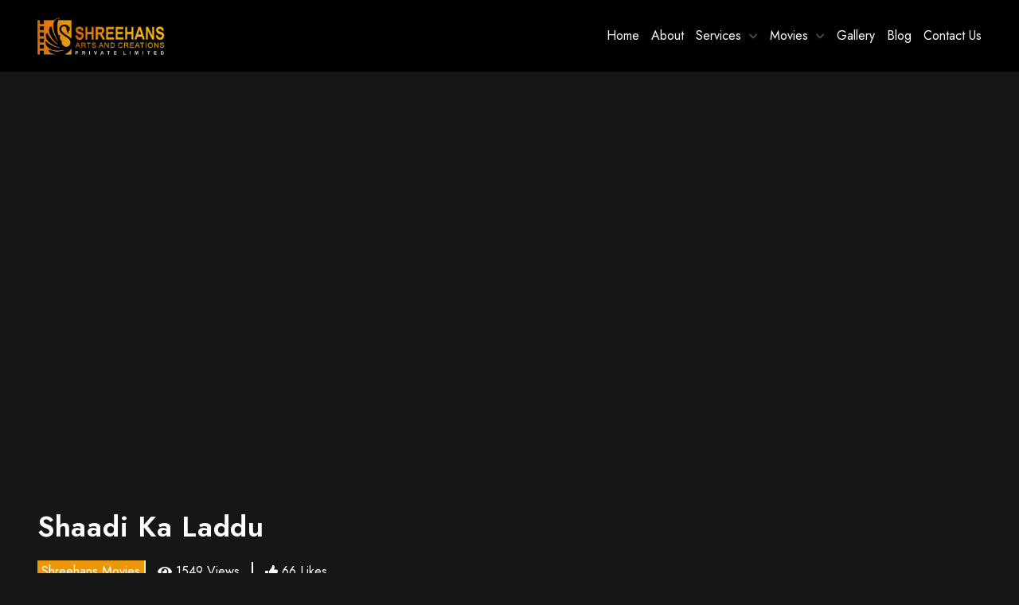

--- FILE ---
content_type: text/html
request_url: https://shreehansarts.com/video/shorts-movie/shaadi-ka-laddu
body_size: 783
content:
<!doctype html>
<html lang="en">
  <head>
    <!-- Google tag (gtag.js) -->
<script async src="https://www.googletagmanager.com/gtag/js?id=G-M6ETP88F5F"></script>
<script>window.dataLayer=window.dataLayer||[];function gtag(){dataLayer.push(arguments);}gtag('js',new Date());gtag('config','G-M6ETP88F5F');</script>
    <meta charset="UTF-8"/>
    <meta name="viewport" content="width=device-width, initial-scale=1.0"/>
    <link rel="stylesheet" type="text/css" href="/assets/css/bootstrap.min.css">
    <link rel="stylesheet" type="text/css" href="/assets/css/style.css">
    <link rel="stylesheet" type="text/css" href="/assets/css/responsive.css">
    <link rel="shortcut icon" href="/assets/images/favicon.png">
    <script type="module" crossorigin src="/assets/index-i1b2ksvN.js"></script>
    <link rel="stylesheet" crossorigin href="/assets/index-DXZJpzl-.css">
  </head>
  <body>
       <!--=========== Loader =============-->
   <div id="gen-loading">
    <div id="gen-loading-center">
       <img src="assets/images/shreehans_arts_logo.png" alt="loading">
    </div>
  </div>
 <!--=========== Loader =============-->

    <div id="root"></div>

   <script type="module" src="/assets/js/jquery-3.6.0.min.js"></script>
      <script type="module" src="/assets/js/asyncloader.min.js"></script>
    <script type="module" src="/assets/js/bootstrap.min.js"></script>
      <script type="module" src="/assets/js/jquery.waypoints.min.js"></script>
     <script type="module" src="/assets/js/jquery.counterup.min.js"></script>
    <script type="module" src="/assets/js/popper.min.js"></script>
    <script type="module" src="/assets/js/swiper-bundle.min.js"></script>
    <script type="module" src="/assets/js/isotope.pkgd.min.js"></script>
    <script type="module" src="/assets/js/jquery.magnific-popup.min.js"></script>
    <script type="module" src="/assets/js/slick.min.js"></script>
    <script type="module" src="/assets/js/streamlab-core.js"></script>
    <script type="module" src="/assets/js/owl.carousel.min.js"></script>
    <script type="module" src="/assets/js/script.js"></script>
    <!--Start of Tawk.to Script-->
<script type="text/javascript">var Tawk_API=Tawk_API||{},Tawk_LoadStart=new Date();(function(){var s1=document.createElement("script"),s0=document.getElementsByTagName("script")[0];s1.async=true;s1.src='https://embed.tawk.to/6672afff19f6c616eadbe180/1i0nvv02h';s1.charset='UTF-8';s1.setAttribute('crossorigin','*');s0.parentNode.insertBefore(s1,s0);})();</script>
  <!--End of Tawk.to Script-->
  </body>
</html>


--- FILE ---
content_type: text/css
request_url: https://shreehansarts.com/assets/css/style.css
body_size: 160671
content:
/*
Template: StreamLab - Streamlab - Video Streaming HTML5 Template
Author: Gentechtree
Version: 1.0
Design and Developed by: Gentechtree

NOTE: This is main stylesheet of template, This file contains the styling for the actual Template. Please do not change anything here! write in a custom.css file if required!
*/


/*================================================
[  Table of contents  ]
================================================
==> Fonts
==> Import css
==> Moz Selection
==> General
==> HTML Tages
==> Section
==> Container
==> Loading
==> Back to Top
==> Button Core
==> Single Tv Season
==> Quote From
==> Table
==> Login, Register
==> Pricing Plan
==> Blog Sidebar
==> Blog
==> Pagination
==> Home Blog
==> Breadcrum
==> Header
==> Footer
==> Team
==> Video Popup
==> OWL Carousel
==> Gen Slick
==> Carousel Movies
==> Movies Single
==> Banner
==> Banner 2
==> Banner 3
==> Play Button
==> Icon-Box
================================================*/

/*=============================================
Fonts
==============================================*/
@import url('https://fonts.googleapis.com/css2?family=Jost:wght@400;500;600;700;800&family=Roboto:wght@300;400;500;700&display=swap');

/*==============================================
Import css
===============================================*/

@import url('all.min.css');
@import url('fontawesome.min.css');
@import url('ionicons.min.css');
@import url('slick.min.css');
@import url('owl.carousel.min.css');
@import url('magnific-popup.min.css');

/*================================================
Moz Selection
================================================*/
:root {
    /* --primary-color: #e50916;
    --primarydark-color: #b81d24; */
    --primary-color: #ea970a;
    --primarydark-color: #d48803;
    --black-color: #221f1f;
    --dark-color: #161616;
    --secondary-color: #cecfd1;
    --grey-color: #f5f5f1;
    --white-color: #ffffff;
    --body-fonts: 'Roboto', sans-serif;
    --title-fonts: 'Jost', sans-serif;
}

::-moz-selection {
    text-shadow: none;
    background: var(--primary-color);
    color: #fff;
}

::-moz-selection {
    text-shadow: none;
    background: var(--primary-color);
    color: #fff;
}

::selection {
    text-shadow: none;
    background: var(--primary-color);
    color: #fff;
}

/*================================================
General
================================================*/
body {
    background: var(--dark-color);
    font-family: var(--body-fonts);
    font-size: 1rem;
    font-style: normal;
    font-weight: normal;
    line-height: 2;
    color: var(--secondary-color);
    overflow-x: hidden;
}

h1,
h2,
h3,
h4,
h5,
h6 {
    font-family: var(--title-fonts);
    color: var(--white-color);
    font-style: normal;
    text-transform: capitalize;
    font-weight: 600;
    margin: 0;
    letter-spacing: 0.02em;
    -ms-word-wrap: break-word;
    word-wrap: break-word;
}

h1 a,
h2 a,
h3 a,
h4 a,
h5 a,
h6 a {
    color: inherit;
}

h1 {
    font-size: 40px;
    font-style: normal;
    line-height: 48px;
}

h2 {
    font-size: 36px;
    font-style: normal;
    line-height: 44px;
}

h3 {
    font-size: 32px;
    font-style: normal;
    line-height: 40px;
}

h4 {
    font-size: 28px;
    font-style: normal;
    line-height: 36px;
}

h5 {
    font-size: 24px;
    font-style: normal;
    line-height: 32px;
}

h6 {
    font-size: 20px;
    font-style: normal;
    line-height: 28px;
}

/*===============================================
HTML Tags
=================================================*/
a,
.button {
    color: var(--primary-color);
    outline: none !important;
    transition: all 0.5s ease-in-out;
    transition: all 0.5s ease-in-out;
    -moz-transition: all 0.5s ease-in-out;
    -ms-transition: all 0.5s ease-in-out;
    -o-transition: all 0.5s ease-in-out;
    -webkit-transition: all 0.5s ease-in-out;
}

a:focus,
a:hover {
    color: var(--primary-color);
    outline: none;
    text-decoration: none !important;
}

p {
    margin-bottom: 30px;
}

img {
    max-width: 100%;
    height: auto;
}

pre {
    background: var(--white-color);
    padding: 15px;
    border: 1px solid var(--grey-color);
}

hr {
    margin: 0;
    padding: 0px;
    border-bottom: 1px solid #e0e0e0;
    border-top: 0px;
}

b,
strong {
    font-weight: 600;
}

/*===== Lists (Nested) =====*/
ol,
ul {
    padding-left: 25px;
    margin-bottom: 1em;
}

ol li {
    list-style: decimal;
}

ol ol {
    padding-left: 25px;
}

ul li {
    list-style: inherit;
}

/*===== Definition Lists =====*/
dl dd {
    margin-bottom: 15px;
}

dl dd:last-child {
    margin-bottom: 0px;
}

/*===== Table =====*/
table {
    border: 2px solid #222d42;
    width: 100%;
    margin-bottom: 20px;
}

table td,
table th {
    border: 2px solid #222d42;
    padding: 8px;
    text-align: center;
}

/*===== Input Textarea =====*/
input,
input.form-control {
    background: var(--black-color);
    border: 1px solid var(--black-color);
    color: var(--white-color);
    width: 100%;
    float: left;
    font-size: 16px;
    padding: 0 15px;
    height: 54px;
    line-height: 54px;
    outline: none;
    -webkit-border-radius: 0px;
    -moz-border-radius: 0px;
    border-radius: 0px;
    transition: all 0.5s ease-in-out;
    transition: all 0.5s ease-in-out;
    -moz-transition: all 0.5s ease-in-out;
    -ms-transition: all 0.5s ease-in-out;
    -o-transition: all 0.5s ease-in-out;
    -webkit-transition: all 0.5s ease-in-out;
}

input:focus,
input:hover,
textarea:focus,
textarea:hover,
.form-control:focus {
    border-color: var(--primarydark-color);
    outline: none;
}

input[type="radio"],
input[type="checkbox"] {
    width: auto;
    height: auto;
    float: none;
    margin-right: 5px;
}

textarea {
    background: var(--black-color);
    border: 1px solid var(--black-color);
    color: var(--white-color);
    width: 100%;
    float: left;
    padding: 10px 15px;
    outline: none;
    -webkit-border-radius: 0;
    -moz-border-radius: 0;
    border-radius: 0;
    transition: all 0.5s ease-in-out;
    transition: all 0.5s ease-in-out;
    -moz-transition: all 0.5s ease-in-out;
    -ms-transition: all 0.5s ease-in-out;
    -o-transition: all 0.5s ease-in-out;
    -webkit-transition: all 0.5s ease-in-out;
}

input::placeholder,
textarea::placeholder {
    color: var(--secondary-color);
}

input:-ms-input-placeholder,
textarea:-ms-input-placeholder {
    color: var(--secondary-color);
}

input::-ms-input-placeholder,
textarea::-ms-input-placeholder {
    color: var(--secondary-color);
}

/*===== Select =====*/
select,
select.form-control {
    border: 1px solid var(--black-color);
    color: var(--white-color);
    background: var(--black-color);
    width: 100%;
    float: left;
    padding: 0 30px 0 30px;
    height: 51px;
    line-height: 48px;
    outline: none;
    -webkit-border-radius: 0px;
    -moz-border-radius: 0px;
    border-radius: 0px;
    transition: all 0.5s ease-in-out;
    transition: all 0.5s ease-in-out;
    -moz-transition: all 0.5s ease-in-out;
    -ms-transition: all 0.5s ease-in-out;
    -o-transition: all 0.5s ease-in-out;
    -webkit-transition: all 0.5s ease-in-out;
    -webkit-appearance: none;
    -moz-appearance: none;
    appearance: none;
    background-image: url('data:image/svg+xml;utf8,<svg fill=\'%23999999\' height=\'24\' viewBox=\'0 0 24 24\' width=\'24\' xmlns=\'http://www.w3.org/2000/svg\'><path d=\'M7 10l5 5 5-5z\'/><path d=\'M0 0h24v24H0z\' fill=\'none\'/></svg>');
    background-repeat: no-repeat;
    background-position: right 16px bottom 50%;
    background-size: 20px 20px;
}

/*======= Library ========*/

.gen-library form input {
    margin-bottom: 30px;
}

.gen-library form label {
    display: block;
}

.gen-library form .form-button {
    margin-bottom: 30px;
}

/*============================================
Section
==============================================*/

section,
.gen-section-padding {
    padding: 130px 0px 130px 0px;
}

.gen-section-padding-2 {
    padding: 90px 0px 60px 0px;
}

.gen-section-padding-3 {
    padding: 90px 0px 90px 0px;
}

.gen-section-padding-4 {
    padding: 10px 0px 10px 0px;
}

@media (max-width:767px) {

    section,
    .gen-section-padding {
        padding: 60px 0px 60px 0px;
    }
}

@media (max-width:767px) {
    .gen-section-padding-3 {
        padding: 60px 0px 60px 0px;
    }
}

/*=========================================
Container
===========================================*/

.container {
    max-width: 1710px;
}

@media (max-width: 1699px) {
    .container {
        max-width: 95%;
    }
}

@media (max-width: 1199px) {
    .container {
        max-width: 960px;
    }
}

@media (max-width: 1023px) {
    .container {
        max-width: 100%;
    }
}

.container-2 {
    max-width: 1300px;
}


/*======Border=======*/

.gen-top-border {
    border-top: 1px solid #141B29;
}


/*================================================
Loading
================================================*/
#gen-loading {
    flex-direction: column;
    justify-content: center;
    align-items: center;
    position: fixed;
    display: flex;
    top: 0;
    left: 0;
    right: 0;
    bottom: 0;
    z-index: 9999;
    width: 100%;
    height: 100%;
    background: var(--dark-color);
}

#gen-loading img {
    height: 75px;
}

@media (max-width: 479px){
    #gen-loading img {
    height: 60px;
   }
}

/*================================================
Back to Top
================================================*/
#back-to-top .top {
    position: fixed;
    bottom: 75px;
    right: 30px;
    margin: 0px;
    color: var(--white-color);
    background: var(--primary-color);
    z-index: 999;
    border: 1px solid var(--primary-color);
    font-size: 26px;
    width: 50px;
    height: 50px;
    text-align: center;
    line-height: 50px;
    -webkit-border-radius: 00px;
    -moz-border-radius: 00px;
    border-radius: 00px;
}

#back-to-top .top:hover {
    background: var(--primarydark-color);
    color: var(--white-color);
    border: 1px solid var(--primarydark-color);
}


/*================================================
Button Core
================================================*/
input[type="button"],
[type="reset"],
[type="submit"] {
    padding: 12px 30px;
    font-family: var(--title-fonts);
    font-size: 16px;
    background: var(--primary-color);
    color: var(--white-color);
    text-transform: capitalize;
    color: var(--white-color) !important;
    display: inline-block;
    border: none;
    width: auto;
    height: auto;
    line-height: 2;
    text-transform: uppercase;
    -webkit-border-radius: 0px;
    -moz-border-radius: 0px;
    border-radius: 0px;
    transition: all 0.5s ease-in-out;
    transition: all 0.5s ease-in-out;
    -moz-transition: all 0.5s ease-in-out;
    -ms-transition: all 0.5s ease-in-out;
    -o-transition: all 0.5s ease-in-out;
    -webkit-transition: all 0.5s ease-in-out;
}

[type="button"]:hover,
[type="reset"]:hover,
[type="submit"]:hover {
    color: var(--white-color) !important;
}

.gen-button {
    text-transform: uppercase;
    position: relative;
    width: auto;
    font-weight: 400;
    background: var(--primary-color);
    color: var(--white-color);
    font-family: var(--title-fonts);
    font-size: 16px;
    padding: 12px 30px;
    line-height: 2;
    vertical-align: middle;
    border: none;
    display: inline-block;
    overflow: hidden;
    -webkit-border-radius: 0px;
    -moz-border-radius: 0px;
    border-radius: 0px;
}

.gen-button-flat {
    padding: 5px 30px;
}

.gen-button span {
    z-index: 9;
    position: relative;
}

.gen-button i {
    margin-right: 10px;
}

.gen-button:hover,
.gen-button:focus {
    color: var(--white-color);
    background: var(--primarydark-color);
}

/*===== Button link =====*/
.gen-button.gen-button-link {
    padding: 0;
    background: transparent;
    color: var(--white-color);
    -webkit-border-radius: 0px;
    -moz-border-radius: 0px;
    border-radius: 0px;
}

.gen-button.gen-button-link:hover {
    color: var(--white-color);
}

.gen-button.gen-button-link i {
    margin-right: 10px;
    height: 56px;
    width: 56px;
    display: inline-block;
    line-height: 56px;
    background: var(--white-color);
    color: var(--primary-color);
    text-align: center;
    -webkit-border-radius: 900px;
    -moz-border-radius: 900px;
    border-radius: 900px;
    transition: all 0.5s ease-in-out;
    transition: all 0.5s ease-in-out;
    -moz-transition: all 0.5s ease-in-out;
    -ms-transition: all 0.5s ease-in-out;
    -o-transition: all 0.5s ease-in-out;
    -webkit-transition: all 0.5s ease-in-out;
}

.gen-button.gen-button-link:hover i {
    background: var(--primary-color);
    color: var(--white-color);
}

/*===== Button outline =====*/
.gen-button.gen-button-outline {
    background: transparent;
    border: 1px solid var(--primary-color);
    color: var(--primary-color);
}

.gen-button.gen-button-outline:hover {
    color: var(--blue-color);
    border: 1px solid var(--blue-color)
}

/*================================================
Single Tv Show
===============================================*/
.gen-tv-show-top {
    margin: 90px 0;
}

.gen-season-holder {
    margin-bottom: 60px;
}

.gen-season-holder .nav {
    margin: 0 0 30px 0;
}

.gen-season-holder .nav li {
    margin: 0 15px 0 0;
}

.gen-season-holder .nav li:last-child {
    margin-right: 0;
}

.gen-season-holder .nav li a {
    background: var(--black-color);
    color: var(--white-color);
    padding: 12px 45px;
    -webkit-border-radius: 0;
    -moz-border-radius: 0;
    border-radius: 0;
}

.gen-season-holder .nav li a.active {
    background: var(--primary-color);
    color: var(--white-color);
}

@media(max-width:1023px) {
    .gen-season-holder .nav {
        margin: 30px 0;
    }
}

/*================================================
Single Tv Season
===============================================*/
.single-episode .gen-single-tv-show-info,
.single-video .gen-single-video-info {
    margin-bottom: 60px;
    margin-top: 30px;
    display: inline-block;
    width: 100%;
}

.gen-episode-contain .gen-episode-img {
    position: relative;
    overflow: hidden;
}

.gen-episode-contain .gen-episode-img:before {
    content: "";
    position: absolute;
    bottom: 0;
    z-index: 9;
    left: 0;
    width: 100%;
    height: 100%;
    display: inline-block;
    opacity: 0.4;
    background: rgb(12, 17, 27);
    transition: all 0.5s ease-in-out;
    transition: all 0.5s ease-in-out;
    -moz-transition: all 0.5s ease-in-out;
    -ms-transition: all 0.5s ease-in-out;
    -o-transition: all 0.5s ease-in-out;
    -webkit-transition: all 0.5s ease-in-out;
}

.gen-episode-contain:hover .gen-episode-img:before {
    opacity: 0.9;
}

.gen-episode-contain:hover .gen-info-contain {
    border-bottom: 3px solid var(--primary-color);
}

.gen-episode-contain .gen-episode-img img {
    width: 100%;
    -webkit-transform: scale(1);
    transform: scale(1);
    transition: all 0.5s ease-in-out;
    transition: all 0.5s ease-in-out;
    -moz-transition: all 0.5s ease-in-out;
    -ms-transition: all 0.5s ease-in-out;
    -o-transition: all 0.5s ease-in-out;
    -webkit-transition: all 0.5s ease-in-out;
}

.gen-episode-contain:hover .gen-episode-img img {
    -webkit-transform: scale(1.2);
    transform: scale(1.2);
}

.gen-episode-contain .gen-episode-img .gen-movie-action {
    position: absolute;
    top: 50%;
    left: 50%;
    -webkit-transform: translate(-50%, -50%);
    -ms-transform: translate(-50%, -50%);
    transform: translate(-50%, -50%);
    z-index: 9;
}

.gen-episode-contain .gen-episode-img .gen-movie-action .gen-button {
    border-radius: 900px;
    padding: 0;
    width: 60px;
    height: 60px;
    opacity: 0;
    display: inline-block;
    line-height: 60px;
    text-align: center;
}

.gen-episode-contain .gen-episode-img .gen-movie-action .gen-button i {
    margin: 0;
    padding: 0;
}

.gen-episode-contain:hover .gen-episode-img .gen-movie-action .gen-button {
    opacity: 1;
}

.gen-episode-contain .gen-episode-info h3 {
    font-size: 20px;
    line-height: 28px;
    font-weight: 400;
    white-space: nowrap;
    text-overflow: ellipsis;
}

.tab-content .gen-single-meta-holder ul {
    margin: 0 0 0;
    padding: 0;
    display: flex;
    list-style: none;
}

.tab-content .gen-single-meta-holder ul li {
    list-style: none;
    margin: 10px 15px 0px 0;
    padding: 0;
    font-size: 14px;
    line-height: normal;
    display: flex;
    align-items: center;
    color: var(--white-color);
}

.tab-content .gen-single-meta-holder ul li.release-date {
    color: var(--white-color);
    background: var(--primary-color);
    padding: 2px 5px;
}

.tab-content .gen-single-meta-holder ul li:last-child {
    border-right: 0;
    margin-right: 0;
}

/*================================================
Quote From
===============================================*/
.gen-form input[type="text"],
.gen-form textarea,
.gen-form input[type="email"] {
    width: 100%;
    margin-bottom: 30px;
}


/*================================================
Table
===============================================*/
.gen-comparison-table .table.table-striped {
    margin: 0;
}

.gen-comparison-table .table th,
.gen-comparison-table .table td {
    padding: 15px 5px;
    color: var(--white-color);
}

.gen-comparison-table .table-bordered th,
.gen-comparison-table .table-bordered td {
    border: 1px solid #222d42;
    background: var(--black-color);
}

.gen-comparison-table .table-bordered thead th {
    background-color: var(--primary-color);
}

.gen-comparison-table .table-bordered thead th,
.gen-comparison-table .table-bordered thead td {
    border-color: #222d42;
}

.gen-comparison-table .table-striped tbody tr:nth-of-type(odd) {
    background: #222d42;
}

.gen-comparison-table .table-striped tbody tr td:first-child {
    font-weight: 600;
    font-family: var(--title-fonts);
}

.gen-comparison-table .table-striped thead tr th {
    font-weight: 600;
    font-family: var(--title-fonts);
    font-size: 24px;
    line-height: 30px;
    text-transform: uppercase;
}

.gen-comparison-table .table-striped tbody tr:first-child td span:first-child {
    font-weight: 600;
    font-family: var(--title-fonts);
    font-size: 32px;
    line-height: 40px;
}

.gen-comparison-table .gen-button {
    white-space: nowrap;
}

.gen-comparison-table .cell-inner i {
    font-size: 24px;
    line-height: 32px;
}

@media(max-width:1023px) {

    .gen-comparison-table .table th,
    .gen-comparison-table .table td {
        padding: 15px;
    }

    .gen-comparison-table .table-bordered thead th:first-child {
        min-width: 300px;
        line-height: normal;
        display: inline-block;
        min-height: 65px;
    }
}

/*================================================
Login, Register
===============================================*/
.gen-login-page-background,
.gen-register-page-background,
.recover-password-page-background {
    filter: blur(6px);
    -webkit-filter: blur(6px);
    background-size: cover !important;
    background-position: center center !important;
    position: fixed;
    top: 0;
    left: 0;
    display: inline-block;
    width: 100%;
    height: 100%;
}

.gen-login-page-background:before,
.gen-register-page-background:before,
.recover-password-page-background:before {
    content: "";
    position: absolute;
    top: 0;
    left: 0;
    display: inline-block;
    width: 100%;
    height: 100%;
    background: rgb(10, 14, 23);
    background: linear-gradient(90deg, rgba(10, 14, 23, 0.6) 0%, rgba(10, 14, 23, 0.6) 100%);
    z-index: 9;
}

.gen-pms-login .content-area .site-main,
.gen-pms-login .content-area .site-main,
.gen-pms-recover-password .content-area .site-main {
    height: 100vh;
    display: flex;
    align-items: center;
    text-align: center;
}

#pms_login {
    padding: 30px;
    background: var(--dark-color);
    position: relative;
    z-index: 9;
    width: 500px;
    display: inline-block;
    text-align: left;
}

#pms_login strong {
    font-weight: 400;
}

#pms_login h4,
#pms_register-form h4,
#pms_recover_password_form h4 {
    border-bottom: 1px solid var(--black-color);
    position: relative;
    margin: 0px 0 20px 0;
    padding: 0 0 10px 0;
    text-transform: uppercase;
}

#pms_login h4:before,
#pms_register-form h4:before,
#pms_recover_password_form h4:before {
    content: "";
    position: absolute;
    bottom: -2px;
    left: 0;
    display: inline-block;
    width: 100px;
    height: 3px;
    background: var(--primary-color);
}

#pms_login p {
    display: inline-block;
    width: 100%;
    margin-bottom: 15px;
}

#pms_login p.login-submit {
    margin-bottom: 0;
}

#pms_login p label {
    margin: 0;
    font-family: var(--title-fonts);
    color: var(--white-color);
    font-weight: 400;
    line-height: 26px;
    font-size: 18px;
}

/*==========*/
.gen-pms-register .content-area .site-main {
    display: flex;
    align-items: center;
    text-align: center;
    height: 100vh;
}

#pms_register-form {
    padding: 30px;
    background: var(--dark-color);
    position: relative;
    z-index: 9;
    width: 750px;
    display: inline-block;
    text-align: left;
}

form#pms_register-form.pms-form ul.pms-form-fields-wrapper li label {
    margin: 0;
    font-family: var(--title-fonts);
    color: var(--white-color);
    font-weight: 400;
    line-height: 26px;
    font-size: 18px;
}

form#pms_register-form.pms-form ul.pms-form-fields-wrapper li {
    display: inline-block;
    width: 48%;
    float: left;
    margin-bottom: 15px;
    position: relative;
}

form#pms_register-form.pms-form ul.pms-form-fields-wrapper li:nth-child(even) {
    float: right;
}

form#pms_register-form.pms-form ul.pms-form-fields-wrapper li.pms-field.pms-field-subscriptions {
    width: 100%;
}

#pms_register-form .pms-subscription-plan {
    margin-bottom: 0;
    margin-top: 15px;
}

#pms_register-form #pms-paygates-wrapper {
    margin-bottom: 0;
    margin-top: 15px;
}

#pms_register-form #pms-paygates-inner label input.pms_pay_gate {
    margin-left: 15px;
}

.pms_field-errors-wrapper {
    position: absolute;
    left: 15px;
    bottom: 15px;
}

.pms_field-errors-wrapper p {
    margin: 0;
}

/*==========*/
#pms_recover_password_form {
    padding: 30px;
    background: var(--dark-color);
    position: relative;
    z-index: 9;
    width: 500px;
    display: inline-block;
    text-align: left;
}

#pms_recover_password_form ul.pms-form-fields-wrapper li {
    display: inline-block;
    width: 100%;
}

#pms_recover_password_form ul.pms-form-fields-wrapper li label {
    margin: 0;
    font-family: var(--title-fonts);
    color: var(--white-color);
    font-weight: 400;
    line-height: 26px;
    font-size: 18px;
}

/*==========*/
.gentechtreethemes-contain .pms-account-navigation ul {
    margin: 0 0 30px 0 !important;
}

.gentechtreethemes-contain .pms-account-navigation ul li a {
    background: var(--black-color);
    font-family: var(--title-fonts);
    font-weight: normal;
    color: var(--white-color);
    padding: 12px 45px;
    box-shadow: none !important;
    -webkit-border-radius: 0;
    -moz-border-radius: 0;
    border-radius: 0;
}

.gentechtreethemes-contain .pms-account-navigation ul li a.pms-account-navigation-link--active {
    box-shadow: none !important;
    background: var(--primary-color);
    color: var(--white-color)
}

#pms_new_subscription-form {
    padding: 30px;
    background: var(--black-color);
    position: relative;
    z-index: 9;
    width: 500px;
    display: inline-block;
    text-align: left;
}

#pms_new_subscription-form ul.pms-form-fields-wrapper li {
    margin: 0;
}

#pms_new_subscription-form ul.pms-form-fields-wrapper li .pms-subscription-plan {
    margin-bottom: 15px;
}

/*==========*/
form#pms_edit-profile-form.pms-form ul.pms-form-fields-wrapper li {
    width: 32.1111%;
    float: left;
    display: inline-block;
    margin-right: 30px;
}

form#pms_edit-profile-form.pms-form ul.pms-form-fields-wrapper li:nth-child(3),
form#pms_edit-profile-form.pms-form ul.pms-form-fields-wrapper li:nth-child(6) {
    margin-right: 0;
}

@media(max-width:1399px) {
    form#pms_edit-profile-form.pms-form ul.pms-form-fields-wrapper li {
        width: 31%;
    }
}

@media(max-width:1023px) {
    #pms_register-form {
        width: 100%;
    }
}

@media(max-width:979px) {
    form#pms_edit-profile-form.pms-form ul.pms-form-fields-wrapper li {
        width: 30.66%;
    }
}

@media(max-width:767px) {

    .gen-pms-login .content-area .site-main,
    .gen-pms-register .content-area .site-main {
        height: inherit;
    }

    #pms_login,
    #pms_register-form,
    #pms_recover_password_form,
    #pms_new_subscription-form {
        width: 100%;
        padding: 30px 15px;
    }

    form#pms_register-form.pms-form ul.pms-form-fields-wrapper li {
        width: 100%;
    }

    #pms_login h4,
    #pms_register-form h4,
    #pms_recover_password_form h4 {
        font-size: 20px;
        line-height: 28px;
    }

    form#pms_edit-profile-form.pms-form ul.pms-form-fields-wrapper li {
        width: 100%;
        margin-right: 0;
    }

    .gentechtreethemes-contain .pms-account-navigation ul li a {
        display: inline-block;
        width: 100%;
        text-align: center;
    }
}


/*================================================
Pricing Plan
================================================*/
.gen-price-block {
    background: var(--black-color);
    overflow: hidden;
}

.gen-price-block.active .gen-price-detail {
    background: var(--primary-color);
}

.gen-price-block .gen-price-detail {
    position: relative;
    padding: 30px;
    background: var(--black-color);
    z-index: 9;
    color: var(--white-color);
}

.gen-price-block .gen-price-detail .gen-price-title {
    font-size: 22px;
    letter-spacing: 4px;
    color: var(--white-color);
    font-family: var(--title-fonts);
}

.gen-price-block .gen-price-detail .price {
    color: var(--white-color);
    font-size: 60px;
    line-height: normal;
}

.gen-price-block .gen-price-detail .gen-price-duration {
    font-size: 18px;
    line-height: 26px;
    color: var(--white-color);
    font-weight: normal;
    margin-bottom: 0;
}

.gen-price-block .gen-bg-effect {
    position: absolute;
    left: 0;
    bottom: 0;
    margin-bottom: 0 !important;
    z-index: -1;
    opacity: 0.2;
}

.gen-price-block .gen-list-info {
    margin: 0;
    padding: 30px;
}

.gen-price-block .gen-list-info li {
    list-style: none;
    line-height: 45px;
    color: var(--white-color);
    font-size: 18px;
}

.gen-price-block .gen-list-info li del {
    color: var(--secondary-color);
}

.gen-price-block .gen-button {
    margin-bottom: 30px;
}


@media (max-width:1190px) {
    .gen-price-block .gen-price-detail .price {
        font-size: 54px;
    }
}

@media (max-width:979px) {
    .gen-price-block .gen-price-detail .price {
        font-size: 48px;
    }
}

@media(max-width:767px) {
    .gen-price-block .gen-list-info li {
        line-height: 24px;
        font-size: 16px;
        margin-bottom: 15px;
    }

    .gen-price-block .gen-list-info li:last-child {
        margin-bottom: 0;
    }

    .gen-price-block .gen-list-info {
        padding: 30px 15px;
    }

    .gen-price-block .gen-price-detail .price {
        font-size: 40px;
    }

    .gen-price-block .gen-price-detail {
        padding: 15px;
    }
}


/*================================================
Blog Sidebar
================================================*/
.widget {
    margin-bottom: 30px;
    display: inline-block;
    width: 100%;
    float: left;
    position: relative;
    padding: 30px;
    background: var(--black-color);
    border: none;
    -webkit-border-radius: 0;
    -moz-border-radius: 0;
    border-radius: 0;
    -webkit-border-radius: 0;
    -moz-border-radius: 0;
    border-radius: 0;
}

.widget:last-child {
    margin-bottom: 0;
}

/*+++++ Widget Title +++++*/
.widget .widget-title {
    margin-bottom: 15px;
    padding: 0;
    font-size: 24px;
    position: relative;
    line-height: 32px;
}

/*+++++ SideBar - Search +++++*/
.widget.widget_search .widget-title {
    color: var(--white-color);
}

.widget.widget_search .widget-title:before {
    background: var(--white-color);
}

.widget.widget_search input {
    border: 1px solid transparent;
    color: var(--dark-color);
    background: var(--white-color);
}

.widget.widget_search input:focus,
.widget.widget_search input:hover {
    border: 1px solid transparent;
    color: var(--primary-color);
}

.widget.widget_search input::placeholder {
    color: var(--dark-color);
}

.widget.widget_search input:-ms-input-placeholder {
    color: var(--dark-color);
}

.widget.widget_search input::-ms-input-placeholder {
    color: var(--dark-color);
}

.search-form {
    position: relative;
}

.search-form label {
    width: 100%;
    margin-bottom: 0;
    float: left;
    width: 100%;
}

.search-submit {
    border: none;
    padding: 0;
    position: absolute;
    text-align: center;
    color: var(--white-color) !important;
    line-height: 54px;
    height: 54px;
    width: 54px;
    top: 0;
    right: 0;
    transition: all 0.5s ease-in-out;
    transition: all 0.5s ease-in-out;
    -moz-transition: all 0.5s ease-in-out;
    -ms-transition: all 0.5s ease-in-out;
    -o-transition: all 0.5s ease-in-out;
    -webkit-transition: all 0.5s ease-in-out;
}

.search-submit:before {
    content: "\f002";
    font-family: "Font Awesome 5 Free";
    font-weight: 600;
}

.search-submit:hover {
    color: var(--white-color) !important;
    background: var(--primarydark-color);
    outline: none;
}

/*+++++ widget-menu +++++*/
.widget ul {
    padding: 0;
    margin: 0;
}

.widget ul li {
    list-style: none;
    margin: 0 0 15px 0;
}

.widget ul li:last-child {
    margin-bottom: 0;
}

.widget ul ul.children {
    padding-left: 25px;
    margin-top: 15px;
}

.widget ul li a {
    padding: 0 0 0 20px;
    color: var(--white-color);
    position: relative;
    -ms-word-wrap: break-word;
    word-wrap: break-word;
    position: relative;
}

.widget ul li a:hover {
    color: var(--primary-color);
    text-decoration: none;
}

.widget.widget_archive ul li>a:before,
.widget.widget_categories ul li>a:before,
.widget.widget_meta ul li a:before,
.widget.widget_recent_comments ul li:before,
.widget.widget_recent_entries ul li>a:before,
.widget.widget_nav_menu ul li>a:before,
.widget.widget_pages ul li a:before {
    position: absolute;
    content: '\f054';
    left: 0;
    font-size: 12px;
    top: 3px;
    color: inherit;
    font-family: "Font Awesome 5 Free";
    line-height: normal;
    font-weight: 900;
}

/*+++++ SideBar - Recent Comments +++++*/
.widget.widget_recent_comments #recentcomments li,
.widget.widget_recent_comments ul li {
    padding-left: 20px;
    position: relative;
}

.widget.widget_recent_comments #recentcomments li.recentcomments span a,
.widget.widget_recent_comments ul li.recentcomments span a {
    color: var(--white-color);
}

.widget.widget_recent_comments #recentcomments li.recentcomments a:before,
.widget.widget_recent_comments ul li.recentcomments a:before {
    display: none;
}

.widget.widget_recent_comments #recentcomments li.recentcomments a,
.widget.widget_recent_comments ul li.recentcomments a {
    color: var(--primary-color);
}

.widget.widget_recent_comments #recentcomments li.recentcomments a:hover,
.widget.widget_recent_comments ul li.recentcomments a:hover {
    color: var(--primary-color);
    text-decoration: underline !important;
}

.widget.widget_recent_comments ul li:before,
.widget.widget_recent_comments ul li:before {
    content: '\f27a';
    font-size: 12px;
    top: 10px;
    font-weight: 600;
}

.widget.widget_archive ul>li a:before {
    left: 0;
    top: 5px;
    font-size: 10px;
}

.widget.widget_archive ul li {
    font-weight: 400;
    color: var(--primary-color);
}

/*+++++  SideBar Calendar  +++++*/
.widget_calendar table caption {
    caption-side: inherit;
    padding: 0 0 10px;
    color: var(--white-color);
    font-weight: 600;
}

.widget_calendar table#wp-calendar {
    width: 100%;
    text-align: center;
    margin-bottom: 0;
    margin-top: 0;
    background: var(--dark-color);
}

.widget_calendar .calendar_wrap td#today {
    background: var(--primary-color);
    color: var(--white-color);
}

.widget_calendar .calendar_wrap td#today a {
    color: var(--white-color);
}

.widget_calendar .calendar_wrap table th {
    background: var(--dark-color);
    color: var(--white-color);
}

.widget_calendar .calendar_wrap table th,
.widget_calendar .calendar_wrap table td {
    padding: 8px;
    text-align: center;
}

/*+++++  widget_categories  +++++*/
.widget.widget_categories ul li>a {
    padding-left: 30px;
}

.widget.widget_categories ul>li a:before {
    left: 0;
    top: 4px;
    content: '\f07c';
    font-weight: 400;
    font-size: 14px;
}

.widget_categories ul>li:last-child {
    margin-bottom: 0;
}

/*+++++  Meta - widget RSS +++++*/
.widget.widget_rss ul li {
    margin-bottom: 30px;
}

.widget.widget_rss ul li:last-child {
    margin-bottom: 0;
}

.widget.widget_rss ul li a {
    padding-left: 0;
    font-size: 16px;
    color: var(--white-color);
    font-weight: 600;
    font-family: var(--title-fonts);
}

.widget.widget_rss ul li a:hover {
    color: var(--primary-color);
}

.widget.widget_rss ul li a:before {
    display: none;
}

.widget.widget_rss ul li cite {
    font-weight: 600;
    margin-top: 5px;
    display: inline-block;
    width: 100%;
}

.widget.widget_rss ul li .rss-date {
    font-size: 14px;
    color: var(--primary-color);
    line-height: 1;
    float: left;
    display: inline-block;
    width: 100%;
    margin: 5px 0;
}

/*+++++ widget Nav Menu +++++*/
.widget.widget_nav_menu ul li .sub-menu,
.widget ul.menu li .sub-menu {
    display: block !important;
    padding-left: 15px;
    margin-top: 15px;
}

/*+++++  SideBar - widget Recent Entries +++++*/
.widget_recent_entries ul li .post-date {
    font-weight: 600;
    color: var(--dark-color);
}

/*+++++ SideBar - Tags +++++*/
.widget_tag_cloud .tag-cloud-link {
    font-size: 14px !important;
    background: var(--dark-color);
    margin: 0 10px 10px 0;
    display: inline-block;
    float: left;
    color: var(--white-color);
    padding: 2px 12px;
    -webkit-border-radius: 0;
    -moz-border-radius: 0;
    border-radius: 0;
    border: 1px solid var(--dark-color);
    transition: all 0.5s ease-in-out;
    -webkit-transition: all 0.5s ease-in-out;
    -o-transition: all 0.5s ease-in-out;
    -moz-transition: all 0.5s ease-in-out;
    -ms-transition: all 0.5s ease-in-out;
}

.widget_tag_cloud .tag-cloud-link:hover {
    border-color: var(--primary-color);
    background: var(--primary-color);
    color: var(--white-color);
}

/*+++++ widget Dropdown +++++*/
.widget select,
.widget select.form-control {
    background-color: var(--dark-color);
    border-color: var(--dark-color);
}

@media(max-width:1023px) {
    .sidebar.widget-area {
        margin-top: 45px;
    }
}

/*===== Comments Box =====*/
.comment-respond {
    margin-top: 0;
    display: inline-block;
    width: 100%;
}

.commentlist .comment .comment-respond {
    margin-bottom: 15px;
}

.gen-comment-area .comments-title,
.comment-respond .comment-reply-title {
    padding-top: 45px;
    position: relative;
    margin: 0;
    padding-bottom: 0;
}

.comment-respond .comment-reply-title a {
    font-weight: 600;
    color: var(--primary-color);
    font-size: 60%;
    margin-left: 30px;
}

.comment-respond .comment-reply-title a:hover {
    color: var(--primary-color);
    text-decoration: none;
}

.commentlist {
    margin: 0;
    padding: 0;
    list-style: none;
}

.commentlist .comment {
    margin-top: 30px;
    margin-bottom: 0;
    vertical-align: top;
    padding: 0;
    list-style: none;
}

.commentlist .gen-comment-info {
    padding: 30px;
    border: 1px solid var(--black-color);
    position: relative;
    background: var(--black-color);
    -webkit-border-radius: 0;
    -moz-border-radius: 0;
    border-radius: 0;
}

.commentlist ol.children {
    padding-left: 60px;
}

.commentlist .gen-comment-wrap {
    display: -ms-flexbox;
    display: flex;
    -ms-flex-align: start;
    align-items: flex-start;
}

.commentlist .gen-comment-avatar {
    padding-right: 15px;
}

.commentlist .gen-comment-avatar img {
    -webkit-border-radius: 900px;
    -moz-border-radius: 900px;
    border-radius: 900px;
}

.commentlist .gen-comment-box {
    position: relative;
    display: inline-block;
    width: 100%;
}

.commentlist .gen-comment-box .title:hover {
    text-decoration: none;
    color: var(--primary-color);
}

.commentlist .comment-content p {
    margin: 0;
}

.commentlist .gen-comment-info .reply a {
    position: absolute;
    right: 30px;
    top: 30px;
    margin: 0;
    font-size: 14px;
    line-height: 22px;
    text-transform: uppercase;
}

.commentlist .gen-comment-info .reply a:hover {
    color: var(--primary-color);
    text-decoration: none;
}

.no-comments,
.comment-awaiting-moderation {
    font-style: italic;
    margin: 15px 0;
}

/*===== Comments Form =====*/
.comment-respond .comment-notes,
.comment-respond .logged-in-as {
    padding: 0;
    margin: 0 0 30px;
}

.comment-respond .comment-form-comment {
    margin-top: 0;
    margin-bottom: 30px;
    display: inline-block;
    width: 100%;
    float: left;
}

.comment-respond .comment-form-author,
.comment-respond .comment-form-email,
.comment-respond .comment-form-url {
    float: left;
    width: 33.11111%;
    display: inline-block;
    margin: 0 15px 30px 0;
    width: 100% !important;
}

.comment-respond .comment-form-url {
    margin-right: 0;
}

.comment-respond .form-submit {
    display: inline-block;
    width: 100%;
    margin-bottom: 0;
    float: left;
}

.commentlist .comment-respond .comment-form-author,
.comment-respond .comment-form-email,
.comment-respond .comment-form-url {
    width: 32.2222%;
    float: left;
}

/*===== Comments Form =====*/
ol.commentlist .pingback,
ol.commentlist .trackback {
    margin-left: 25px;
}

/*================================================
Blog
================================================*/
.gen-blog-contain .wp-block-group.has-background {
    color: var(--black-color);
    padding: 30px;
}

.gen-blog-contain .wp-block-media-text.has-background {
    color: var(--black-color);
}

.single-post .gen-blog-post {
    margin-bottom: 0;
}

.gen-blog-post {
    margin-bottom: 30px;
    display: inline-block;
    width: 100%;
    background: var(--black-color);
}

.gen-blog-post .gen-post-media {
    overflow: hidden;
    margin-bottom: 0;
    position: relative;
}

.gen-blog-post .gen-post-media img {
    -webkit-transform: scale(1);
    transform: scale(1);
    -webkit-transition: 0.5s ease-in-out;
    transition: 0.5s ease-in-out;
}

.gen-blog-post:hover .gen-post-media img {
    -webkit-transform: scale(1.1);
    transform: scale(1.1);
}

.gen-blog-post .gen-blog-contain {
    padding: 30px;
    display: inline-block;
    position: relative;
    width: 100%;
}

.gen-blog-col-3 .gen-blog-post .gen-blog-contain .gen-blog-title {
    font-size: 22px;
    line-height: 30px;
}

.gen-blog-post .gen-blog-contain .gen-blog-title {
    font-size: 28px;
    line-height: 36px;
    margin: 0 0 5px;
}

.gen-blog-post .gen-post-meta ul {
    margin: 0 0 15px;
    padding: 0;
    width: 100%;
    display: -ms-flexbox !important;
    display: flex !important;
}

.gen-blog-post .gen-post-meta ul li {
    list-style: none;
    float: left;
    display: inline-block;
    margin-right: 20px;
    align-self: center !important;
    font-family: var(--title-fonts);
    font-size: 14px;
    line-height: 22px;
    text-transform: uppercase;
}

.gen-blog-post .gen-post-meta ul li:last-child {
    margin-right: 0;
}

.gen-blog-post .gen-post-meta ul li a {
    color: var(--white-color);
}

.gen-blog-post .gen-post-meta ul li a:hover {
    color: var(--primary-color);
}

.gen-blog-post .gen-post-meta ul li i {
    margin-right: 10px;
    color: var(--primary-color);
}

@media(max-width:1399px) {

    .comment-respond .comment-form-author,
    .comment-respond .comment-form-email,
    .comment-respond .comment-form-url {
        float: left;
        width: 31.66%;
    }
}

@media(max-width:767px) {
    .commentlist ol.children {
        padding-left: 30px;
    }

    .commentlist .gen-comment-info {
        padding: 15px;
    }

    .commentlist .gen-comment-info .reply a {
        right: 15px;
        top: 15px;
    }

    .comment-respond .comment-form-author,
    .comment-respond .comment-form-email,
    .comment-respond .comment-form-url {
        width: 100%;
        margin-right: 0;
    }

    .commentlist .gen-comment-avatar {
        width: 90px;
    }
}

@media(max-width:479px) {
    .commentlist .gen-comment-wrap {
        display: -ms-flexbox;
        display: inline-block;
        -ms-flex-align: start;
        align-items: inherit;
        width: 100%;
    }

    .commentlist .gen-comment-avatar {
        margin: 0 0 15px 0;
    }

    .gen-blog-post .gen-blog-contain {
        padding: 15px;
    }

    .gen-blog-post .gen-post-meta ul {
        display: inline-block !important;
        margin-bottom: 5px;
    }

    .gen-blog-post .gen-post-meta ul li {
        font-size: 14px;
        margin-bottom: 5px;
    }
}


/*================================================
Pagination
================================================*/
.gen-pagination .page-numbers {
    display: -ms-flexbox;
    display: flex;
    padding-left: 0;
    list-style: none;
    padding: 0;
    margin: 0;
}

.gen-pagination .page-numbers li:first-child .page-numbers {
    margin-left: 0;
}

.gen-pagination .page-numbers li .page-numbers {
    position: relative;
    display: block;
    padding: 0px 15px;
    height: 50px;
    width: 50px;
    text-align: center;
    line-height: 46px;
    margin: 0 5px;
    color: var(--white-color);
    background-color: var(--black-color);
    border: 2px solid var(--black-color);
    -webkit-border-radius: 0;
    -moz-border-radius: 0;
    border-radius: 0;
}

.gen-pagination .page-numbers li .page-numbers:hover {
    color: var(--white-color);
    text-decoration: none;
    background-color: var(--primary-color);
    border-color: var(--primary-color);
    z-index: 2;
}

.gen-pagination .page-numbers li .page-numbers:focus {
    box-shadow: none;
    outline: 0;
    z-index: 2;
}

.gen-pagination .page-numbers li .page-numbers:not(:disabled):not(.disabled) {
    cursor: pointer
}

.gen-pagination .page-numbers li .page-numbers.current {
    color: var(--white-color);
    background: var(--primary-color);
    border-color: var(--primary-color);
    z-index: 1;
    -webkit-transition: all 0.5s ease-out 0s;
    -moz-transition: all 0.5s ease-out 0s;
    -ms-transition: all 0.5s ease-out 0s;
    -o-transition: all 0.5s ease-out 0s;
    transition: all 0.5s ease-out 0s;
}

.gen-pagination .page-numbers li .next.page-numbers,
.gen-pagination .page-numbers li .prev.page-numbers {
    width: auto;
}

@media(max-width:767px) {

    .gen-pagination .page-numbers li .next.page-numbers,
    .gen-pagination .page-numbers li .prev.page-numbers {
        width: auto;
        display: none;
    }
}

@media(max-width:767px) {
    .gen-pagination .page-numbers li .page-numbers {
        padding: 0px 10px;
        height: 45px;
        width: 45px;
        line-height: 42px;
    }
}

/*================================================
Home Blog
================================================*/
.gen-blog .swiper-container .gen-blog-post {
    margin-bottom: 0;
}

.gen-blog .swiper-container .gen-blog-post .gen-post-media .menu {
    display: none;
}

.gen-blog .gen-blog-post .gen-blog-bottom {
    display: flex;
    align-items: center;
    justify-content: space-between;
}

.gen-blog .swiper-container .gen-blog-post .gen-blog-contain .gen-blog-title {
    font-size: 24px;
    line-height: 32px;
}

/*================================================
Breadcrum
================================================*/
.gen-breadcrumb {
    background: var(--black-color);
    color: var(--white-color);
    padding: 180px 0 90px 0;
    text-align: center;
    position: relative;
    /* background-attachment: fixed !important; */
    background-size: cover !important;
}

.gen-breadcrumb:before {
    position: absolute;
    content: "";
    top: 0;
    left: 0;
    width: 100%;
    height: 100%;
    background: var(--black-color);
    opacity: 0.9;
}

.gen-breadcrumb-container {
    display: inline-block;
}

.gen-breadcrumb .gen-breadcrumb-title h1 {
    font-size: 56px;
    line-height: 64px;
    margin-bottom: 15px;
    color: var(--white-color);
}

.gen-breadcrumb-container .breadcrumb {
    background: transparent;
    padding: 0;
    margin: 0;
}

.gen-breadcrumb-container .breadcrumb li {
    text-transform: capitalize;
    list-style-type: none;
    margin-right: 15px;
    padding-left: 0;
    align-items: center;
}

.gen-breadcrumb-container .breadcrumb li.active {
    color: var(--primary-color);
}

.gen-breadcrumb-container .breadcrumb li a {
    color: var(--white-color);
}

.gen-breadcrumb-container .breadcrumb li a:hover {
    color: var(--primary-color);
}

.gen-breadcrumb-container .breadcrumb .breadcrumb-item+.breadcrumb-item::before {
    content: "\f125";
    font-size: 12px;
    font-family: "Ionicons";
    padding-right: 15px;
}

.gen-yoest-breadcumbs #breadcrumbs {
    margin: 0;
    padding: 0;
}

.gen-yoest-breadcumbs #breadcrumbs span {
    color: var(--dark-color);
}

.gen-yoest-breadcumbs #breadcrumbs span a {
    padding: 0 5px;
}

.gen-yoest-breadcumbs #breadcrumbs span strong {
    font-weight: 400;
    padding-left: 5px;
}

@media(max-width:1023px) {
    .gen-breadcrumb {
        text-align: center;
        padding: 50px 0;
    }

    .gen-breadcrumb .gen-breadcrumb-title h1 {
        font-size: 42px;
        line-height: 50px;
    }

    .gen-breadcrumb-container .breadcrumb {
        display: inline-flex;
    }

    .gen-breadcrumb-img.text-right {
        text-align: center !important;
    }
}

@media(max-width:767px) {
    .gen-breadcrumb .gen-breadcrumb-title h1 {
        font-size: 34px;
        line-height: 42px;
    }

    .gen-breadcrumb-container .breadcrumb li,
    .gen-breadcrumb-container .breadcrumb li i {
        font-size: 14px;
    }

    .gen-breadcrumb-container .breadcrumb li {
        margin-right: 10px;
    }

    .gen-breadcrumb-container .breadcrumb .breadcrumb-item+.breadcrumb-item::before {
        padding-right: 10px;
        font-size: 12px;
    }
}

/*================================================
Header
================================================*/
.animated {
    -webkit-animation-duration: 1.25s;
    animation-duration: 1.25s;
}

.fadeInDown {
    animation-name: fadeInDown
}

@keyframes fadeInLeft {
    from {
        opacity: 0;
        transform: translate3d(-100%, 0, 0)
    }

    to {
        opacity: 1;
        transform: none
    }
}

header#gen-header {
    position: relative;
    display: inline-block;
    width: 100%;
    clear: both;
    background: var(--dark-color);
    z-index: 99;
}

header#gen-header.gen-header-sticky {
    position: fixed;
    top: 0;
    left: 0;
    display: inline-block;
    width: 100%;
    -webkit-box-shadow: 0px 5px 15px 0px rgba(0, 33, 85, 0.1);
    -moz-box-shadow: 0px 5px 15px 0px rgba(0, 33, 85, 0.1);
    box-shadow: 0px 5px 15px 0px rgba(0, 33, 85, 0.1);
}

/*===== Header Top Bar =====*/
header#gen-header .gen-top-header {
    background: var(--dark-color);
    padding: 0;
    font-size: 14px;
}

header#gen-header .gen-top-header .gen-header-contact.text-right ul {
    float: right;
}

header#gen-header .gen-top-header .gen-header-contact ul {
    margin: 0;
    padding: 0;
}

header#gen-header .gen-top-header .gen-header-contact ul li {
    list-style: none;
    display: inline-block;
    color: var(--white-color);
    border-left: 1px solid rgba(255, 255, 255, 0.1);
    padding: 10px 20px;
    float: left;
}

header#gen-header .gen-top-header .gen-header-contact ul li:last-child {
    margin-right: 0;
    border-right: 1px solid rgba(255, 255, 255, 0.1);
}

header#gen-header .gen-top-header .gen-header-contact ul li i {
    margin-right: 10px;
}

header#gen-header .gen-top-header .gen-header-contact ul li a {
    color: var(--white-color);
}

header#gen-header .gen-top-header .gen-header-contact ul li a:hover {
    color: var(--white-color);
    background: transparent;
}

header#gen-header .gen-top-header .text-right .gen-header-social ul,
header#gen-header .gen-top-header .gen-header-social.text-right ul {
    float: right;
}

header#gen-header .gen-top-header .gen-header-social ul {
    margin: 0;
    padding: 0;
}

header#gen-header .gen-top-header .gen-header-social ul li {
    list-style: none;
    display: inline-block;
    float: left;
    border-left: 1px solid rgba(255, 255, 255, 0.1);
}

header#gen-header .gen-top-header .gen-header-social ul li a {
    color: var(--white-color);
    padding: 10px 20px;
    display: inline-block;
}

header#gen-header .gen-top-header ul li a:hover {
    color: var(--white-color);
    background: var(--primary-color)
}

header#gen-header .gen-top-header .gen-header-social ul li:last-child {
    border-right: 1px solid rgba(255, 255, 255, 0.1);
}

/*===== Logo =====*/
header#gen-header .gen-bottom-header .navbar .navbar-brand {
    line-height: 80px;
}

header#gen-header .gen-bottom-header .navbar .navbar-brand img {
    height: 50px;
}

/*===== Header Navbar Bar =====*/
header#gen-header .gen-bottom-header {
    min-height: 90px;
}

header#gen-header .gen-bottom-header .navbar {
    padding: 0;
}

header#gen-header .gen-bottom-header .navbar .gen-menu-contain {
    display: inline-block;
    width: 100%;
}

header#gen-header .gen-bottom-header .navbar .navbar-nav {
    float: right;
}

header#gen-header .gen-bottom-header .navbar .navbar-nav li {
    position: relative;
    display: inline-block;
    float: left;
    margin-right: 30px;
    color: var(--white-color);
    line-height: 90px;
    font-weight: 400;
}

header#gen-header .gen-bottom-header .navbar .navbar-nav li:last-child {
    margin-right: 0;
}

header#gen-header .gen-bottom-header .navbar .navbar-nav li a {
    color: var(--white-color);
    font-family: var(--title-fonts);
}

header#gen-header .gen-bottom-header .navbar .navbar-nav li a:focus,
header#gen-header .gen-bottom-header .navbar .navbar-nav li a:hover,
header#gen-header .gen-bottom-header .navbar .navbar-nav li.current-menu-item a,
header#gen-header .gen-bottom-header .navbar .navbar-nav li.current_page_item a,
header#gen-header .gen-bottom-header .navbar .navbar-nav li:hover a,
header#gen-header .gen-bottom-header .navbar .navbar-nav li.current-menu-ancestor a {
    color: var(--primary-color);
}

/*===== Sub Menu Bar =====*/
header#gen-header .gen-bottom-header .navbar .navbar-nav li .sub-menu {
    display: none;
}

header#gen-header .gen-bottom-header .navbar .navbar-nav li:hover .sub-menu {
    display: block;
    background: var(--dark-color);
    position: absolute;
    top: 100%;
    left: 0;
    padding-left: 0;
    display: inline-block;
    width: 210px;
    z-index: 999;
    -webkit-box-shadow: 0px 5px 15px 0px rgba(0, 33, 85, 0.1);
    -moz-box-shadow: 0px 5px 15px 0px rgba(0, 33, 85, 0.1);
    box-shadow: 0px 5px 15px 0px rgba(0, 33, 85, 0.1);
}

header#gen-header .gen-bottom-header .navbar .navbar-nav li .sub-menu li {
    line-height: 2;
    padding: 0;
    margin: 0;
    display: inline-block;
    width: 100%;
    color: var(--white-color);
}

header#gen-header .gen-bottom-header .navbar .navbar-nav li i {
    margin-left: 10px;
    font-size: 12px;
    color: var(--white-color);
    opacity: 0.3;
}

header#gen-header .gen-bottom-header .navbar .navbar-nav li .sub-menu li a {
    line-height: 2;
    text-transform: capitalize;
    padding: 10px 15px;
    display: inline-block;
    width: 100%;
    color: var(--white-color);
    font-size: 14px;
}

header#gen-header .gen-bottom-header .navbar .navbar-nav li .sub-menu li a:focus,
header#gen-header .gen-bottom-header .navbar .navbar-nav li .sub-menu li a:hover,
header#gen-header .gen-bottom-header .navbar .navbar-nav li .sub-menu li.current-menu-item>a {
    background: var(--primary-color);
    color: var(--white-color);
}

@media screen and (max-width:4000px) and (min-width:1023px) {
    header#gen-header .gen-bottom-header .navbar .navbar-nav li:hover>.sub-menu {
        display: block !important;
    }
}

/*===== Navigation Sub Menu =====*/
header#gen-header .gen-bottom-header .navbar .navbar-nav li .sub-menu li>.sub-menu {
    display: none;
}

header#gen-header .gen-bottom-header .navbar .navbar-nav li .sub-menu li:hover>.sub-menu {
    position: absolute;
    top: 0;
    right: 100%;
    left: inherit;
    display: block;
    background: var(--dark-color);
    padding-left: 0;
    display: inline-block;
    width: 200px;
}

header#gen-header .gen-bottom-header .navbar .navbar-nav li:hover .sub-menu li.menu-item-has-children>.gen-submenu-icon {
    opacity: 1;
    position: absolute;
    top: 12px;
    right: 15px;
    line-height: 2;
    font-size: 12px;
    color: var(--white-color);
    -moz-transform: rotate(270deg);
    -webkit-transform: rotate(270deg);
    -o-transform: rotate(270deg);
    -ms-transform: rotate(270deg);
    transform: rotate(270deg);
}

header#gen-header .gen-bottom-header .navbar .navbar-nav li .sub-menu>li.menu-item-has-children:hover>.gen-submenu-icon {
    color: var(--white-color);
}

header#gen-header .gen-bottom-header .navbar .navbar-nav li .sub-menu>li.menu-item-has-children:hover {
    background: var(--primary-color);
    color: var(--white-color);
}

header#gen-header .gen-bottom-header .navbar .navbar-nav li .sub-menu li.menu-item-has-children:hover>a {
    color: var(--white-color);
    transition: all 0s ease-in-out;
    transition: all 0s ease-in-out;
    -moz-transition: all 0s ease-in-out;
    -ms-transition: all 0s ease-in-out;
    -o-transition: all 0s ease-in-out;
    -webkit-transition: all 0s ease-in-out;
}

/*===== Navigation search =====*/
header#gen-header .gen-menu-search-block {
    position: relative;
    margin: 0 30px 0 0;
}

header#gen-header .gen-menu-search-block a {
    color: var(--white-color);
    font-size: 16px;
    width: 18px;
    display: inline-block;
}

header#gen-header .gen-search-form {
    position: absolute;
    top: 59px;
    right: -30px;
    width: 350px;
    padding: 15px;
    z-index: 999;
    display: none;
    background: var(--black-color);
    -webkit-border-radius: 0;
    -moz-border-radius: 0;
    border-radius: 0;
}

header#gen-header .gen-button:hover .gen-button-line-left {
    width: calc(15px - 1px);
}

header#gen-header .gen-search-form .search-field {
    border-color: var(--dark-color);
    background: var(--dark-color);
}

/*===== Header Default =====*/
header#gen-header.gen-header-default .gen-bottom-header.gen-header-sticky {
    position: fixed;
    top: 0;
    left: 0;
    display: inline-block;
    width: 100%;
    -webkit-box-shadow: 0px 5px 15px 0px rgba(0, 33, 85, 0.1);
    -moz-box-shadow: 0px 5px 15px 0px rgba(0, 33, 85, 0.1);
    box-shadow: 0px 5px 15px 0px rgba(0, 33, 85, 0.1);
    background: var(--dark-color);
}

/*===== Header Style-1 =====*/
header#gen-header.gen-header-style-1.gen-has-sticky {
    position: absolute;
    top: 0;
    left: 0;
    display: inline-block;
    width: 100%;
    background: transparent;
    z-index: 99;
    padding: 0;
    box-shadow: none;
    background: rgba(0, 0, 0, 1);
}

header#gen-header.gen-header-style-1.gen-has-sticky.gen-header-sticky {
    position: fixed;
    padding: 0;
    -webkit-box-shadow: 0px 3px 30px 0px rgb(0 33 85 / 10%);
    -moz-box-shadow: 0px 3px 30px 0px rgba(0, 33, 85, 0.1);
    box-shadow: 0px 3px 30px 0px rgb(0 33 85 / 10%);
    background: var(--black-color);
    z-index: 999;
}

header#gen-header.gen-header-style-1 .gen-bottom-header {
    min-height: 70px;
}

header#gen-header.gen-header-style-1 .gen-bottom-header .navbar .navbar-brand {
    line-height: 90px;
    background: transparent;
    padding: 0;
    position: relative;
    -webkit-border-radius: 0;
    -moz-border-radius: 0;
    border-radius: 0;
}

header#gen-header.gen-header-style-1 .gen-bottom-header .navbar .navbar-nav li {
    line-height: 90px;
}

header#gen-header.gen-header-style-1 .gen-bottom-header .navbar .navbar-nav li.current-menu-ancestor>a {
    color: var(--primary-color);
}

header#gen-header.gen-header-style-1 .gen-bottom-header .navbar .navbar-nav li i {
    color: var(--white-color);
}

header#gen-header.gen-header-style-1 .gen-bottom-header .navbar .navbar-nav li:hover .sub-menu {
    top: 100%;
}

header#gen-header.gen-header-style-1 .gen-header-info-box {
    margin: 0 0 0 30px;
    display: flex;
    color: var(--white-color);
    align-items: center;
}

header#gen-header.gen-header-style-1 .gen-header-call {
    display: inline-block;
    float: left;
    margin-right: 30px;
    margin-top: 5px;
}

header#gen-header.gen-header-style-1 .gen-header-call a i {
    font-size: 48px;
    margin-right: 15px;
    line-height: 56px;
}

header#gen-header.gen-header-style-1 .gen-header-call a {
    display: flex;
    align-items: flex-start;
}

header#gen-header.gen-header-style-1 .gen-header-call a .gen-call-info {
    flex: 1;
    text-transform: capitalize;
    font-size: 14px;
    color: var(--dark-color);
}

header#gen-header.gen-header-style-1 .gen-header-call a .gen-call-info span {
    width: 100%;
    float: left;
    display: inline-block;
    color: var(--primary-color);
    line-height: normal;
    font-family: var(--title-fonts);
}

header#gen-header.gen-header-style-1 .gen-header-call a .gen-call-info h5 {
    font-weight: 600;
    line-height: 1;
    font-size: 18px;
    line-height: 26px;
    color: var(--dark-color);
}

header#gen-header.gen-header-style-1 .gen-button {
    background: var(--primary-color);
    padding: 5px 20px;
}

/*==========*/
header#gen-header.gen-header-default .gen-btn-container {
    margin: 0 0 0 30px;
}

header#gen-header.gen-header-default .gen-btn-container .gen-button {
    background: var(--blue-color);
}

header#gen-header.gen-header-default .gen-btn-container .gen-button:hover {
    background: var(--primary-color);
}

header#gen-header.gen-header-default .gen-toggle-btn {
    padding: 0;
    margin: 0 0 0 30px;
}

header#gen-header.gen-header-default .gen-toggle-btn a {
    position: relative;
    display: inline-block;
    padding: 0;
    font-size: 38px;
    background: var(--primary-color);
    color: #fff;
    line-height: 52px;
    width: 52px;
    height: 52px;
    text-align: center;
    -webkit-border-radius: 5px;
    -moz-border-radius: 5px;
    border-radius: 5px;
}

header#gen-header.gen-header-default .gen-menu-search-block {
    margin: 0 0 0 30px;
}

.gen-account-holder {
    position: relative;
    margin-right: 30px;
    line-height: 90px;
}

.gen-account-holder a#gen-user-btn {
    height: 45px;
    width: 45px;
    line-height: 45px;
    text-align: center;
    background: var(--primary-color);
    color: var(--white-color);
    display: inline-block;
    border-radius: 90px;
}

.gen-account-holder .gen-account-menu {
    position: absolute;
    top: 100%;
    right: 0;
    width: 200px;
    display: none;
    transition: all 0.5s ease-in-out;
    transition: all 0.5s ease-in-out;
    -moz-transition: all 0.5s ease-in-out;
    -ms-transition: all 0.5s ease-in-out;
    -o-transition: all 0.5s ease-in-out;
    -webkit-transition: all 0.5s ease-in-out;
}

.gen-account-holder .gen-account-menu.gen-form-show {
    display: inline-block;
}

.gen-account-holder .gen-account-menu ul {
    margin: 0;
    padding: 0;
    background: var(--dark-color);
}

.gen-account-holder .gen-account-menu ul li {
    list-style: none;
}

.gen-account-holder .gen-account-menu ul li a {
    float: left;
    line-height: 2;
    text-transform: capitalize;
    padding: 10px 15px;
    display: inline-block;
    list-style: none;
    width: 100%;
    color: var(--white-color);
    font-size: 14px;
    text-overflow: ellipsis;
    overflow: hidden;
    white-space: nowrap;
}

.gen-account-holder .gen-account-menu ul li a i {
    margin-right: 8px;
}

.gen-account-holder .gen-account-menu ul li a:hover {
    background: var(--primary-color);
}

header#gen-header.gen-header-style-1 .gen-bottom-header .navbar .navbar-nav li.active>a{
    color: var(--primary-color);
}

header#gen-header.gen-header-style-1 .gen-bottom-header .navbar .navbar-nav li.active ul li.active>a{
    background-color: var(--primary-color);
    color: var(--white-color);
}


/*===== Header Style-1 =====*/
.admin-bar header#gen-header.gen-header-sticky,
.admin-bar header#gen-header.gen-header-style-1 {
    top: 32px;
}

.admin-bar header#gen-header.gen-header-default .gen-bottom-header.gen-header-sticky {
    top: 32px;
}

@media(max-width:767px) {

    .admin-bar header#gen-header.gen-header-sticky,
    .admin-bar header#gen-header {
        top: 0;
    }

    .admin-bar header#gen-header.gen-header-style-1.gen-header-sticky {
        top: 0;
    }
}

@media only screen and (min-device-width:601px) and (max-device-width:768px) {

    .admin-bar header#gen-header.gen-header-sticky,
    .admin-bar header#gen-header.gen-header-style-1,
    .admin-bar header#gen-header.gen-header-default .gen-bottom-header.gen-header-sticky {
        top: 46px;
    }

    .admin-bar header#gen-header.gen-header-style-1.gen-has-sticky.gen-header-sticky {
        top: 46px !important;
    }
}

@media(max-width:1399px) {
    header#gen-header .gen-bottom-header .navbar .navbar-nav li .sub-menu li:hover>.sub-menu {
        left: inherit;
        right: 100%;
    }
}

@media(max-width:1365px) {
    header#gen-header .gen-bottom-header .navbar .navbar-nav li {
        margin-right: 15px;
    }

    header#gen-header .gen-top-header .gen-header-social ul li a {
        font-size: 12px;
        padding: 10px 15px;
    }

    header#gen-header .gen-top-header .gen-header-contact ul li {
        font-size: 12px;
        padding: 10px 15px;
    }

    header#gen-header.gen-header-default .gen-btn-container {
        margin: 0 0 0 15px;
    }

    header#gen-header.gen-header-default .gen-toggle-btn {
        margin: 0 0 0 15px;
    }

    /*===== Header Style-1 =====*/
    header#gen-header.gen-header-style-1 .gen-header-call {
        display: none;
    }

    header#gen-header .gen-menu-search-block {
        position: relative;
        margin: 0 15px 0 0;
    }

    header#gen-header.gen-header-style-1 .gen-header-info-box {
        margin: 0 0 0 15px;
    }

    .gen-account-holder {
        margin-right: 15px;
    }
}

@media(max-width:1023px) {

    /*===== Button Toggler =====*/
    header#gen-header .gen-bottom-header .navbar-toggler {
        font-size: 20px;
        padding: 12px 18px;
        line-height: normal;
        float: right;
        outline: none;
        margin: 0 0 0 15px;
        background: var(--primary-color);
        border: var(--primary-color);
        color: var(--white-color);
        border-radius: 0;
    }

    header#gen-header .gen-bottom-header .navbar .navbar-collapse {
        width: 100%;
        position: absolute;
        left: 0;
        top: 100%;
        background: var(--black-color);
        -webkit-box-shadow: 0px 5px 15px 0px rgba(0, 33, 85, 0.1);
        -moz-box-shadow: 0px 5px 15px 0px rgba(0, 33, 85, 0.1);
        box-shadow: 0px 5px 15px 0px rgba(0, 33, 85, 0.1);
        max-height: 330px;
        overflow-y: scroll;
        overflow-x: hidden;
    }

    header#gen-header .gen-bottom-header .navbar .navbar-brand {
        line-height: 60px;
    }

    header#gen-header .gen-bottom-header {
        min-height: 60px;
    }

    header#gen-header .gen-search-form {
        top: 51px;
    }

    header#gen-header .gen-bottom-header .navbar .navbar-nav {
        float: left;
        width: 100%;
        display: inline-block;
    }

    header#gen-header .gen-bottom-header .navbar .navbar-nav li {
        float: left;
        width: 100%;
        display: inline-block;
        line-height: normal;
        position: relative;
        font-size: 16px;
        position: relative;
    }

    header#gen-header .gen-bottom-header .navbar .navbar-nav li a {
        width: 100%;
        display: inline-block;
        padding: 15px;
    }

    header#gen-header .gen-bottom-header .navbar .navbar-nav li i {
        margin-left: 0;
        opacity: 1;
        font-size: 12px;
        position: absolute;
        right: 0;
        margin-top: 0;
        top: 0;
        padding: 18px 25px;
        -moz-transform: none;
        -webkit-transform: none;
        -o-transform: none;
        -ms-transform: none;
        transform: none;
    }

    header#gen-header .gen-bottom-header .navbar .navbar-nav li:hover .sub-menu {
        position: relative;
        top: 0;
        left: 0;
        padding-left: 0;
        background: #f5f5f5;
        box-shadow: none;
        display: inline-block;
        width: 100%;
    }

    header#gen-header .gen-bottom-header .navbar .navbar-nav li .sub-menu li.menu-item-has-children:hover>a {
        background: var(--primary-color);
    }

    header#gen-header .gen-bottom-header .navbar .navbar-nav li:hover .sub-menu li.menu-item-has-children>.gen-submenu-icon {
        opacity: 1;
        position: absolute;
        top: 0;
        right: 0;
        line-height: 2;
        font-size: 12px;
        padding: 12px 30px;
        -moz-transform: none;
        -webkit-transform: none;
        -o-transform: none;
        -ms-transform: none;
        transform: none;
    }

    header#gen-header .gen-bottom-header .navbar .navbar-nav li .sub-menu li a {
        padding: 10px 30px;
    }

    header#gen-header .gen-bottom-header .navbar .navbar-nav li>a:hover,
    header#gen-header .gen-bottom-header .navbar .navbar-nav li:hover>a {
        background: var(--primary-color);
        color: var(--white-color);
    }

    header#gen-header .gen-bottom-header .navbar .navbar-nav li.current-menu-ancestor>a {
        background: var(--primary-color);
        color: var(--white-color);
    }

    header#gen-header .gen-bottom-header .navbar .navbar-nav li.current-menu-ancestor>.gen-submenu-icon,
    header#gen-header .gen-bottom-header .navbar .navbar-nav li:hover>.gen-submenu-icon {
        color: var(--white-color);
    }

    header#gen-header .gen-bottom-header .navbar .navbar-nav li .sub-menu li:hover>.sub-menu {
        position: relative;
        top: 0;
        left: 0;
        background: transparent;
        display: inline-block;
        width: 100%;
        float: left;
    }

    header#gen-header .gen-bottom-header .navbar .navbar-nav li .sub-menu>li>a {
        background: var(--dark-color);
        color: var(--white-color);
    }

    header#gen-header .gen-top-header .gen-header-contact ul li {
        padding: 10px 10px;
    }

    header#gen-header.gen-header-default .gen-menu-search-block {
        margin-left: auto !important;
    }

    header#gen-header.gen-header-default .gen-toggle-btn {
        display: none;
    }

    /*===== Header Style-1 =====*/
    header#gen-header.gen-header-style-1 .gen-bottom-header .navbar .navbar-brand {
        line-height: 75px;
    }

    header#gen-header.gen-header-style-1.gen-has-sticky {
        top: 0;
        padding: 0;
        position: relative;
    }

    header#gen-header.gen-header-style-1.gen-has-sticky.gen-header-sticky {
        top: 0;
    }

    .admin-bar header#gen-header.gen-header-style-1.gen-has-sticky.gen-header-sticky {
        top: 32px;
    }

    header#gen-header.gen-header-style-1 .gen-header-call {
        margin-right: 30px;
        display: flex;
    }

    header#gen-header.gen-header-style-1 .gen-header-info-box {
        margin-left: auto;
    }

    header#gen-header.gen-header-style-1 .gen-bottom-header .navbar .navbar-nav li.current-menu-ancestor>a {
        color: var(--white-color);
    }

    header#gen-header.gen-header-style-1 .gen-bottom-header .navbar .navbar-nav li {
        line-height: normal;
    }

    header#gen-header.gen-header-style-1 .gen-bottom-header .navbar .navbar-nav li>a,
    header#gen-header.gen-header-style-1 .gen-bottom-header .navbar .navbar-nav li {
        color: var(--white-color);
    }

    header#gen-header.gen-header-style-1 .gen-bottom-header .navbar .navbar-nav li:hover .sub-menu {
        top: 0;
    }

    header#gen-header.gen-header-style-1 .gen-bottom-header .navbar .navbar-nav li>a:hover,
    header#gen-header.gen-header-style-1 .gen-bottom-header .navbar .navbar-nav li:hover>a {
        color: var(--white-color);
    }

    header#gen-header.gen-header-style-1.gen-has-sticky.gen-header-sticky .gen-bottom-header .navbar .navbar-collapse {
        top: 100%;
    }
}

@media(max-width:767px) {

    header#gen-header.gen-header-style-1 .gen-header-call,
    header#gen-header.gen-header-style-1 .gen-button {
        display: none;
    }

    header#gen-header.gen-header-default .gen-top-header,
    header#gen-header.gen-header-default .gen-btn-container {
        display: none !important;
    }

    .admin-bar header#gen-header.gen-header-style-1.gen-has-sticky.gen-header-sticky,
    .admin-bar header#gen-header.gen-header-default .gen-bottom-header.gen-header-sticky {
        top: 0;
    }

    .gen-account-holder {
        margin-right: 0;
    }
}

@media(max-width:479px) {

    .gen-menu-search-block,
    .gen-sidebar,
    .gen-toggle-btn,
    header#gen-header.gen-header-style-1 .gen-header-info-box {
        display: none !important;
    }
}

@media (max-width:479px){
    header#gen-header .gen-bottom-header .navbar .navbar-brand img{
        height: 45px;
    }
}


/*================================================
Footer
================================================*/

footer#gen-footer {
    background: var(--black-color);
    display: inline-block;
    width: 100%;
    float: left;
}

footer#gen-footer .gen-footer-top {
    padding: 60px 0 0;
}

footer#gen-footer .gen-copyright-footer {
    padding: 15px 0;
    background: var(--primary-color);
}

footer#gen-footer .gen-copyright-footer .gen-copyright {
    text-align: center;
    display: inline-block;
    width: 100%;
}

footer#gen-footer .gen-copyright-footer .gen-copyright a {
    color: var(--white-color);
}

footer#gen-footer .gen-copyright-footer .gen-copyright a:hover {
    color: var(--white-color);
    text-decoration: underline;
}

/*===== Footer Widget =====*/
footer#gen-footer .widget {
    background: transparent;
    padding: 0;
    box-shadow: none;
    border: none;
    margin-bottom: 45px;
}

footer#gen-footer .widget .footer-title {
    margin-bottom: 15px;
    padding: 0;
    font-size: 26px;
    position: relative;
    line-height: 34px;
}

footer#gen-footer .widget ul {
    padding: 0;
    margin: 0;
}

footer#gen-footer .widget ul li a {
    padding: 0;
}

footer#gen-footer .widget ul li a:hover {
    color: var(--primary-color);
}

footer#gen-footer table td,
footer#gen-footer table th {
    border: 1px solid #222d42;
}

footer#gen-footer .calendar_wrap table caption {
    caption-side: inherit;
    padding: 0 0 10px;
    font-weight: 600;
    color: var(--secondary-color);
}

footer#gen-footer .calendar_wrap td#today {
    background: var(--primary-color);
    color: var(--white-color);
}

footer#gen-footer .calendar_wrap td#today a {
    color: var(--white-color);
}

footer#gen-footer ul li a.rsswidget {
    padding-left: 0;
    font-size: 16px;
    color: var(--secondary-color);
    font-weight: 600;
    font-family: var(--title-fonts);
}

footer#gen-footer ul li .rss-date {
    font-size: 14px;
    color: var(--primary-color);
    line-height: 1;
    float: left;
    display: inline-block;
    width: 100%;
    margin: 5px 0;
}

footer#gen-footer ul li cite {
    font-weight: 600;
    margin-top: 5px;
    display: inline-block;
    width: 100%;
}

footer#gen-footer .search-form {
    position: relative;
}

footer#gen-footer .search-form .search-submit {
    background: var(--primary-color);
    border: none;
    position: absolute;
    text-align: center;
    line-height: 54px;
    height: 54px;
    width: 54px;
    top: 0;
    right: 0;
    transition: all 0.5s ease-in-out;
    transition: all 0.5s ease-in-out;
    -moz-transition: all 0.5s ease-in-out;
    -ms-transition: all 0.5s ease-in-out;
    -o-transition: all 0.5s ease-in-out;
    -webkit-transition: all 0.5s ease-in-out;
}

footer#gen-footer .search-form .search-submit:before {
    content: "\f002";
    font-family: "Font Awesome 5 Free";
    font-weight: 600;
    color: #ffffff;
}

footer#gen-footer .search-form .search-submit:hover {
    background: var(--dark-color);
}

footer#gen-footer .search-form input {
    background: var(--white-color);
    border-color: var(--white-color);
    color: var(--secondary-color);
}

footer#gen-footer .tagcloud .tag-cloud-link {
    font-size: 14px !important;
    color: var(--white-color);
    background: var(--dark-color);
    margin: 0 10px 10px 0;
    display: inline-block;
    float: left;
    padding: 2px 12px;
    border-radius: 0;
    border: 1px solid var(--dark-color);
    transition: all 0.5s ease-in-out;
    -webkit-transition: all 0.5s ease-in-out;
    -o-transition: all 0.5s ease-in-out;
    -moz-transition: all 0.5s ease-in-out;
    -ms-transition: all 0.5s ease-in-out;
}

footer#gen-footer .tagcloud .tag-cloud-link:hover {
    border-color: var(--primary-color);
    background: var(--primary-color);
    color: var(--white-color);
}

footer#gen-footer .widget ul.menu li a,
footer#gen-footer .gen-widget-menu .gen-service li a {
    position: relative;
    border: none;
    padding: 5px 0 5px 15px;
    display: inline-block;
    width: 100%;
}

footer#gen-footer .widget ul.menu li a:hover,
footer#gen-footer .gen-widget-menu .gen-service li a:hover {
    color: var(--primary-color);
}

footer#gen-footer .widget ul.menu li a:before {
    content: "";
    position: absolute;
    top: 0;
    bottom: 0;
    left: 0;
    width: 5px;
    height: 5px;
    display: inline-block;
    background: var(--primary-color);
    margin: auto 0;
    -webkit-border-radius: 5px;
    -moz-border-radius: 5px;
    border-radius: 5px;
}

footer#gen-footer .wp-calendar-nav .wp-calendar-nav-prev,
footer#gen-footer .wp-calendar-nav .wp-calendar-nav-next {
    background: transparent;
}

footer#gen-footer .wp-caption p.wp-caption-text {
    color: var(--secondary-color);
}

footer#gen-footer .gen-widget-menu .gen-service li a:before {
    content: "";
    position: absolute;
    top: 18px;
    bottom: 0;
    left: 0;
    width: 5px;
    height: 5px;
    display: inline-block;
    background: var(--primary-color);
    margin: 0;
}

footer#gen-footer .widget #recentcomments--1 li.recentcomments span a {
    color: var(--primary-color);
}

/*=========*/
footer#gen-footer .gen-footer-style-1 .widget .footer-title,
footer#gen-footer .gen-footer-style-1 .widget ul.menu li a,
footer#gen-footer .gen-footer-style-1 .gen-widget-menu .gen-service li a,
footer#gen-footer .gen-footer-style-1 .widget ul li a {
    color: var(--white-color);
}

footer#gen-footer .gen-footer-style-1 .widget ul li a:hover {
    color: var(--primary-color);
}

footer#gen-footer .gen-footer-style-1 .gen-copyright-footer {
    background: var(--primary-color);
}

#gen-footer .gen-footer-style-1 .widget:first-child {
    margin-bottom: 45px;
}

#gen-footer .gen-footer-style-1 .gen-footer-logo {
    height: 60px;
    margin-bottom: 15px;
}

footer#gen-footer .gen-footer-style-1 .widget ul.menu li {
    margin-bottom: 0;
    width: calc(50% - 2px);
    display: inline-block;
}

#gen-footer .social-link {
    margin: 0;
    padding: 0;
}

#gen-footer .social-link li {
    list-style: none;
    float: left;
    margin-right: 30px;
}

#gen-footer .social-link li:last-child {
    margin-right: 0;
}

#gen-footer .social-link li a {
    color: var(--white-color);
    font-size: 18px;
    line-height: normal;
    text-align: center;
    display: inline-block;
    margin-right: 0 !important;
    -webkit-border-radius: 0;
    -moz-border-radius: 0;
    border-radius: 0;
}

#gen-footer .social-link li a:last-child {
    margin-right: 0px;
}

#gen-footer .social-link li a:hover {
    color: var(--primary-color);
}

.gen-playstore-logo {
    height: 45px;
    display: inline-block;
    float: left;
}

.gen-appstore-logo {
    height: 45px;
    display: inline-block;
    float: left;
    margin-left: 15px;
}

/*================================================
Team
================================================*/
.gen-teambox-1 {
    position: relative;
    -webkit-border-radius: 5px;
    -moz-border-radius: 5px;
    border-radius: 5px;
    transition: all 0.5s ease-in-out;
    transition: all 0.5s ease-in-out;
    -moz-transition: all 0.5s ease-in-out;
    -ms-transition: all 0.5s ease-in-out;
    -o-transition: all 0.5s ease-in-out;
    -webkit-transition: all 0.5s ease-in-out;
}

.gen-teambox-1 .gen-team-img {
    position: relative;
    overflow: hidden;
    -webkit-border-radius: 5px;
    -webkit-border-bottom-right-radius: 0;
    -webkit-border-bottom-left-radius: 0;
    -moz-border-radius: 5px;
    -moz-border-radius-bottomright: 0;
    -moz-border-radius-bottomleft: 0;
    border-radius: 5px;
    border-bottom-right-radius: 0;
    border-bottom-left-radius: 0;
}

.gen-teambox-1 .gen-team-img .gen-team-social {
    position: absolute;
    bottom: 0;
    left: 0;
    right: 0;
    transition: all 0.5s ease-in-out;
    transition: all 0.5s ease-in-out;
    -moz-transition: all 0.5s ease-in-out;
    -ms-transition: all 0.5s ease-in-out;
    -o-transition: all 0.5s ease-in-out;
    -webkit-transition: all 0.5s ease-in-out;
    opacity: 0;
}

.gen-teambox-1:hover .gen-team-img .gen-team-social {
    bottom: 30px;
    opacity: 1;
}

.gen-teambox-1 .gen-team-img .gen-team-social ul {
    margin: 0;
    padding: 0;
}

.gen-teambox-1 .gen-team-img .gen-team-social ul li {
    list-style: none;
    margin: 0 2px;
    padding: 0;
    display: inline-block;
}

.gen-teambox-1 .gen-team-img .gen-team-social ul li a {
    display: inline-block;
    width: 60px;
    height: 60px;
    line-height: 60px;
    text-align: center;
    background: var(--dark-color);
    color: var(--white-color);
    -webkit-border-radius: 700px;
    -moz-border-radius: 700px;
    border-radius: 700px;
}

.gen-teambox-1 .gen-team-img .gen-team-social ul li a:hover {
    background: var(--primary-color);
    color: var(--white-color);
}

.gen-teambox-1 .gen-team-info {
    z-index: 99;
    background: var(--white-color);
    padding: 30px 15px;
    transition: all 0.5s ease-in-out;
    transition: all 0.5s ease-in-out;
    -moz-transition: all 0.5s ease-in-out;
    -ms-transition: all 0.5s ease-in-out;
    -o-transition: all 0.5s ease-in-out;
    -webkit-transition: all 0.5s ease-in-out;
    -webkit-border-radius: 0;
    -webkit-border-bottom-right-radius: 5px;
    -webkit-border-bottom-left-radius: 5px;
    -moz-border-radius: 0;
    -moz-border-radius-bottomright: 5px;
    -moz-border-radius-bottomleft: 5px;
    border-radius: 0;
    border-bottom-right-radius: 5px;
    border-bottom-left-radius: 5px;
}

.gen-teambox-1 .gen-team-info .gen-team-designation {
    color: var(--primary-color);
    font-size: 14px;
    line-height: 22px;
    text-transform: uppercase;
}

/*================================================
Video Popup
================================================*/
.gen-video-icon a {
    position: relative;
    text-decoration: none;
    color: var(--primary-color);
    font-size: 28px;
    width: 90px;
    height: 90px;
    line-height: 90px;
    text-align: center;
    display: inline-block;
    background-color: var(--white-color);
    margin: 0 auto;
    border-radius: 90%;
    -webkit-animation: ripple 1s linear infinite;
    animation: ripple 1s linear infinite;
}

@-webkit-keyframes ripple {
    0% {
        -webkit-box-shadow: 0 0 0 0 rgba(255, 255, 255, 0.2), 0 0 0 10px rgba(255, 255, 255, 0.2), 0 0 0 30px rgba(255, 255, 255, 0.2), 0 0 0 60px rgba(255, 255, 255, 0.2);
        box-shadow: 0 0 0 0 rgba(255, 255, 255, 0.2), 0 0 0 10px rgba(255, 255, 255, 0.2), 0 0 0 30px rgba(255, 255, 255, 0.2), 0 0 0 60px rgba(255, 255, 255, 0.2);
    }

    100% {
        -webkit-box-shadow: 0 0 0 10px rgba(255, 255, 255, 0.2), 0 0 0 30px rgba(255, 255, 255, 0.2), 0 0 0 60px rgba(255, 255, 255, 0.2), 0 0 0 90px rgba(255, 255, 255, 0);
        box-shadow: 0 0 0 10px rgba(255, 255, 255, 0.2), 0 0 0 30px rgba(255, 255, 255, 0.2), 0 0 0 60px rgba(255, 255, 255, 0.2), 0 0 0 90px rgba(255, 255, 255, 0);
    }
}

@keyframes ripple {
    0% {
        -webkit-box-shadow: 0 0 0 0 rgba(255, 255, 255, 0.2), 0 0 0 10px rgba(255, 255, 255, 0.2), 0 0 0 30px rgba(255, 255, 255, 0.2), 0 0 0 60px rgba(255, 255, 255, 0.2);
        box-shadow: 0 0 0 0 rgba(255, 255, 255, 0.2), 0 0 0 10px rgba(255, 255, 255, 0.2), 0 0 0 30px rgba(255, 255, 255, 0.2), 0 0 0 60px rgba(255, 255, 255, 0.2);
    }

    100% {
        -webkit-box-shadow: 0 0 0 10px rgba(255, 255, 255, 0.2), 0 0 0 30px rgba(255, 255, 255, 0.2), 0 0 0 60px rgba(255, 255, 255, 0.2), 0 0 0 90px rgba(255, 255, 255, 0);
        box-shadow: 0 0 0 10px rgba(255, 255, 255, 0.2), 0 0 0 30px rgba(255, 255, 255, 0.2), 0 0 0 60px rgba(255, 255, 255, 0.2), 0 0 0 90px rgba(255, 255, 255, 0);
    }
}

.gen-video-icon a.primary {
    -webkit-animation: rippleprimary 1s linear infinite;
    animation: rippleprimary 1s linear infinite;
}

@-webkit-keyframes rippleprimary {
    0% {
        -webkit-box-shadow: 0 0 0 0 rgba(255, 75, 52, 0.2), 0 0 0 10px rgba(255, 75, 52, 0.2), 0 0 0 30px rgba(255, 75, 52, 0.2), 0 0 0 60px rgba(255, 75, 52, 0.2);
        box-shadow: 0 0 0 0 rgba(255, 75, 52, 0.2), 0 0 0 10px rgba(255, 75, 52, 0.2), 0 0 0 30px rgba(255, 75, 52, 0.2), 0 0 0 60px rgba(255, 75, 52, 0.2);
    }

    100% {
        -webkit-box-shadow: 0 0 0 10px rgba(255, 75, 52, 0.2), 0 0 0 30px rgba(255, 75, 52, 0.2), 0 0 0 60px rgba(255, 75, 52, 0.2), 0 0 0 90px rgba(255, 75, 52, 0);
        box-shadow: 0 0 0 10px rgba(255, 75, 52, 0.2), 0 0 0 30px rgba(255, 75, 52, 0.2), 0 0 0 60px rgba(255, 75, 52, 0.2), 0 0 0 90px rgba(255, 75, 52, 0);
    }
}

@keyframes rippleprimary {
    0% {
        -webkit-box-shadow: 0 0 0 0 rgba(255, 75, 52, 0.2), 0 0 0 10px rgba(255, 75, 52, 0.2), 0 0 0 30px rgba(255, 75, 52, 0.2), 0 0 0 60px rgba(255, 75, 52, 0.2);
        box-shadow: 0 0 0 0 rgba(255, 75, 52, 0.2), 0 0 0 10px rgba(255, 75, 52, 0.2), 0 0 0 30px rgba(255, 75, 52, 0.2), 0 0 0 60px rgba(255, 75, 52, 0.2);
    }

    100% {
        -webkit-box-shadow: 0 0 0 10px rgba(255, 75, 52, 0.2), 0 0 0 30px rgba(255, 75, 52, 0.2), 0 0 0 60px rgba(255, 75, 52, 0.2), 0 0 0 90px rgba(255, 75, 52, 0);
        box-shadow: 0 0 0 10px rgba(255, 75, 52, 0.2), 0 0 0 30px rgba(255, 75, 52, 0.2), 0 0 0 60px rgba(255, 75, 52, 0.2), 0 0 0 90px rgba(255, 75, 52, 0);
    }
}

.gen-video-icon a.blue {
    -webkit-animation: rippleblue 1s linear infinite;
    animation: rippleblue 1s linear infinite;
}

@-webkit-keyframes rippleblue {
    0% {
        -webkit-box-shadow: 0 0 0 0 rgba(67, 78, 255, 0.2), 0 0 0 10px rgba(67, 78, 255, 0.2), 0 0 0 30px rgba(67, 78, 255, 0.2), 0 0 0 60px rgba(67, 78, 255, 0.2);
        box-shadow: 0 0 0 0 rgba(67, 78, 255, 0.2), 0 0 0 10px rgba(67, 78, 255, 0.2), 0 0 0 30px rgba(67, 78, 255, 0.2), 0 0 0 60px rgba(67, 78, 255, 0.2);
    }

    100% {
        -webkit-box-shadow: 0 0 0 10px rgba(67, 78, 255, 0.2), 0 0 0 30px rgba(67, 78, 255, 0.2), 0 0 0 60px rgba(67, 78, 255, 0.2), 0 0 0 90px rgba(67, 78, 255, 0);
        box-shadow: 0 0 0 10px rgba(67, 78, 255, 0.2), 0 0 0 30px rgba(67, 78, 255, 0.2), 0 0 0 60px rgba(67, 78, 255, 0.2), 0 0 0 90px rgba(67, 78, 255, 0);
    }
}

@keyframes rippleblue {
    0% {
        -webkit-box-shadow: 0 0 0 0 rgba(67, 78, 255, 0.2), 0 0 0 10px rgba(67, 78, 255, 0.2), 0 0 0 30px rgba(67, 78, 255, 0.2), 0 0 0 60px rgba(67, 78, 255, 0.2);
        box-shadow: 0 0 0 0 rgba(67, 78, 255, 0.2), 0 0 0 10px rgba(67, 78, 255, 0.2), 0 0 0 30px rgba(67, 78, 255, 0.2), 0 0 0 60px rgba(67, 78, 255, 0.2);
    }

    100% {
        -webkit-box-shadow: 0 0 0 10px rgba(67, 78, 255, 0.2), 0 0 0 30px rgba(67, 78, 255, 0.2), 0 0 0 60px rgba(67, 78, 255, 0.2), 0 0 0 90px rgba(67, 78, 255, 0);
        box-shadow: 0 0 0 10px rgba(67, 78, 255, 0.2), 0 0 0 30px rgba(67, 78, 255, 0.2), 0 0 0 60px rgba(67, 78, 255, 0.2), 0 0 0 90px rgba(67, 78, 255, 0);
    }
}



/*================================================
OWL Carousel
================================================*/
.owl-carousel .owl-nav.disabled {
    display: none;
}

.owl-carousel .owl-nav {
    cursor: pointer;
    z-index: 9;
    margin: 0;
    width: 100%;
    position: absolute;
    top: 50%;
    left: 0%;
    -webkit-transform: translate(0%, -50%);
    -ms-transform: translate(0%, -50%);
    transform: translate(0%, -50%);
}

.owl-carousel .owl-nav button.owl-prev {
    outline: none;
    text-align: center;
    text-indent: inherit;
    cursor: pointer;
    text-align: center;
    font-size: 32px;
    position: absolute;
    top: 0;
    left: -22.5px;
    line-height: 1;
    padding: 0;
    margin: 0;
    color: var(--white-color) !important;
}

.owl-carousel .owl-nav button.disabled {
    display: none;
}

.owl-carousel .owl-nav button.owl-next {
    outline: none;
    text-align: center;
    text-indent: inherit;
    cursor: pointer;
    text-align: center;
    font-size: 32px;
    position: absolute;
    top: 0;
    right: -22.5px;
    line-height: 1;
    padding: 0;
    margin: 0;
    color: var(--white-color) !important;
}

.gen-style-2 .owl-carousel .owl-nav {
    top: 30%;
}

.gen-style-1 .owl-carousel .owl-nav {
    top: 40%;
}

@media(max-width:1399px) {
    .gen-style-2 .owl-carousel .owl-nav {
        top: 26%;
    }
}

@media(max-width:1199px) {}

@media(max-width:1023px) {
    .owl-carousel .owl-nav button.owl-prev {
        left: 15px;
    }

    .owl-carousel .owl-nav button.owl-next {
        right: 15px;
    }

    .gen-style-2 .owl-carousel .owl-nav {
        top: 32%;
    }
}

@media(max-width:979px) {
    .gen-style-2 .owl-carousel .owl-nav {
        top: 36%;
    }
}

@media(max-width:767px) {
    .gen-style-2 .owl-carousel .owl-nav {
        top: 32%;
    }
}

@media(max-width:479px) {
    .gen-style-2 .owl-carousel .owl-nav {
        top: 26%;
    }
}

/* Dots */
.owl-carousel .owl-dots.disabled {
    display: none;
}

.owl-carousel .owl-dots {
    margin: 15px 0 0;
    line-height: normal;
    position: relative;
    display: inline-block;
    width: 100%;
    text-indent: inherit;
    text-align: center;
    cursor: pointer;
}

.owl-carousel .owl-dots .owl-dot {
    box-shadow: none;
    outline: none;
    background: var(--white-color);
    opacity: 1;
    display: inline-block;
    padding: 0;
    margin: 0px 5px;
    height: 4px;
    width: 30px;
    border: none;
    border-radius: 0;
    transition: all 0.5s ease-in-out;
    -webkit-transition: all 0.5s ease-in-out;
    -o-transition: all 0.5s ease-in-out;
    -moz-transition: all 0.5s ease-in-out;
    -ms-transition: all 0.5s ease-in-out;
    cursor: pointer;
}

.owl-carousel .owl-dots .owl-dot:hover {
    background: var(--primary-color);
    opacity: 1;
}

.owl-carousel .owl-dots .owl-dot.active {
    background: var(--primary-color);
    opacity: 1;
}


/*================================================
Gen Slick
===============================================*/
.pp-30 .gen-banner-movies .gen-movie-contain {
    padding: 0 0 0 30px;
}

.gen-banner-movies .gen-slick-slider {
    position: relative;
    padding: 0 0 0 30px;
}

.home-singal-silder .gen-banner-movies .slider-item {
    height: 70vh;
}

.gen-banner-movies .slider-item {
    background-size: cover !important;
    background-position: center center !important;
    background-repeat: no-repeat !important;
    width: 100%;
    height: 100vh;
    position: relative;
    z-index: 1;
    border-left: 3px solid var(--primary-color);
}

.gen-banner-movies .gen-slick-slider:before {
    content: "";
    position: absolute;
    top: 0;
    left: 0;
    width: 100%;
    height: 100%;
    display: inline-block;
    background: -moz-linear-gradient(left, rgba(34,31,31,1) 0%, rgba(34,31,31,0.4) 100%);
    background: -webkit-linear-gradient(left, rgba(34,31,31,1) 0%,rgba(34,31,31,0.4) 100%);
    background: linear-gradient(to right, rgba(34,31,31,1) 0%,rgba(34,31,31,0.4) 100%);
    filter: progid:DXImageTransform.Microsoft.gradient( startColorstr='#221f1f', endColorstr='#66221f1f',GradientType=1 );
}

.gen-banner-movies .slider-nav-contain .gen-nav-img:before {
    content: "";
    position: absolute;
    bottom: 0;
    z-index: 9;
    left: 0;
    width: 100%;
    height: 100%;
    display: inline-block;
    opacity: 1;
    background: rgb(34, 31, 31);
    background: -moz-linear-gradient(0deg, rgba(34, 31, 31, 0.9) 0%, rgba(34, 31, 31, 0) 100%);
    background: -webkit-linear-gradient(0deg, rgba(34, 31, 31, 0.9) 0%, rgba(34, 31, 31, 0) 100%);
    background: linear-gradient(0deg, rgba(34, 31, 31, 0.9) 0%, rgba(34, 31, 31, 0) 100%);
    filter: progid:DXImageTransform.Microsoft.gradient(startColorstr="#0c111b", endColorstr="#0c111b", GradientType=1);
    transition: all 0.5s ease-in-out;
    transition: all 0.5s ease-in-out;
    -moz-transition: all 0.5s ease-in-out;
    -ms-transition: all 0.5s ease-in-out;
    -o-transition: all 0.5s ease-in-out;
    -webkit-transition: all 0.5s ease-in-out;
}

.gen-banner-movies .slider-nav-contain.slick-active.slick-center .gen-nav-img:before {
    content: "";
    background: rgb(184, 29, 3);
    background: -moz-linear-gradient(0deg, rgba(234, 151, 10) 0%, rgba(184, 29, 3, 0) 100%);
    background: -webkit-linear-gradient(0deg, rgba(234, 151, 10) 0%, rgba(184, 29, 3, 0) 100%);
    background: linear-gradient(0deg, rgb(234, 151, 10) 0%, rgba(184, 29, 3, 0) 100%);
    filter: progid:DXImageTransform.Microsoft.gradient(startColorstr="#1f80e0", endColorstr="#1f80e0", GradientType=1);
}

.gen-banner-movies .slider-nav-contain {
    position: relative;
    margin-bottom: 30px;
    border: none;
}

.gen-banner-movies .slider-nav-contain .movie-info {
    position: absolute;
    bottom: 0;
    left: 0;
    display: inline-block;
    width: 100%;
    padding: 15px;
    z-index: 99;
}

.gen-banner-movies .slider-nav-contain .movie-info h3 {
    font-size: 18px;
    line-height: 26px;
    font-weight: 400;
    text-overflow: ellipsis;
    overflow: hidden;
    white-space: nowrap;
}

.gen-banner-movies .slider-nav-contain .movie-info .gen-movie-meta-holder ul {
    margin: 0 0 0;
    padding: 0;
    float: left;
    display: inline-block;
    width: 100%;
    text-overflow: ellipsis;
    overflow: hidden;
    white-space: nowrap;
}

.gen-banner-movies .slider-nav-contain .movie-info .gen-movie-meta-holder ul li {
    list-style: none;
    margin: 10px 16px 0px 0;
    padding: 0;
    font-size: 16px;
    line-height: normal;
    display: inline;
    align-items: center;
}

.gen-banner-movies .slider-nav-contain .movie-info .gen-movie-meta-holder ul li a {
    color: var(--white-color);
    background: var(--primary-color);
    padding: 2px 5px;
}

.gen-banner-movies .slider-nav-contain .movie-info .gen-movie-meta-holder ul li:last-child {
    border-right: 0;
    margin-right: 0;
    padding-right: 0;
}

.gen-banner-movies .slick-slider {
    margin-bottom: 0;
}

.gen-banner-movies .slider.slider-nav {
    position: absolute;
    width: 21.3333%;
    right: 15px;
    top: 0;
    z-index: 9;
    height: 100%;
    padding: 0;
}

.gen-banner-movies .slick-slider .slick-list {
    padding: 0 !important;
    height: 100% !important;
}

.gen-banner-movies .slick-slider .prev.slick-arrow {
    position: absolute;
    top: 0;
    left: 0;
    z-index: 9;
    color: var(--white-color);
    display: inline-block;
    width: 100%;
    font-size: 30px;
    line-height: 38px;
    padding: 10px 10px;
    text-align: center;
    background: rgba(34, 31, 31, 0.9);
    transition: all 0.5s ease-in-out;
    transition: all 0.5s ease-in-out;
    -moz-transition: all 0.5s ease-in-out;
    -ms-transition: all 0.5s ease-in-out;
    -o-transition: all 0.5s ease-in-out;
    -webkit-transition: all 0.5s ease-in-out;
}

.gen-banner-movies .slick-slider .next.slick-arrow {
    position: absolute;
    bottom: 0;
    left: 0;
    position: absolute;
    z-index: 9;
    color: var(--white-color);
    display: inline-block;
    width: 100%;
    font-size: 30px;
    line-height: 38px;
    padding: 10px 10px;
    text-align: center;
    background: rgba(34, 31, 31, 0.9);
    transition: all 0.5s ease-in-out;
    transition: all 0.5s ease-in-out;
    -moz-transition: all 0.5s ease-in-out;
    -ms-transition: all 0.5s ease-in-out;
    -o-transition: all 0.5s ease-in-out;
    -webkit-transition: all 0.5s ease-in-out;
}

.gen-banner-movies .slick-slider .prev.slick-arrow:hover,
.gen-banner-movies .slick-slider .next.slick-arrow:hover {
    background: var(--primary-color);
}

@media(max-width:1399px) {
    .gen-banner-movies .slider.slider-nav {
        position: absolute;
        width: 24%;
    }

    .gen-banner-movies .gen-slick-slider,
    .pp-30 .gen-banner-movies .gen-movie-contain {
        padding: 0;
    }
}

@media(max-width:1365px) {
    .gen-banner-movies .slider.slider-nav {
        position: absolute;
        width: 24%;
    }
}

@media(max-width:1023px) {
    .gen-banner-movies .slider.slider-nav {
        display: none !important;
        width: 0;
    }
}

.slider.slider-nav.slick-initialized.slick-slider.slick-vertical ul.slick-dots{
    display: none !important;
}

/*================================================
Carousel Movies
===============================================*/

/*======== 1 =======*/

.gen-style-1 .owl-carousel .item .gen-carousel-movies-style-1 .gen-movie-contain {
    margin-bottom: 0;
}

.gen-carousel-movies-style-1 .gen-movie-contain {
    position: relative;
    margin-bottom: 30px;
    display: inline-block;
    width: 100%;
}

.gen-carousel-movies-style-1 .gen-movie-contain .gen-movie-img:before {
    content: "";
    position: absolute;
    bottom: 0;
    z-index: 9;
    left: 0;
    width: 100%;
    height: 100%;
    display: inline-block;
    opacity: 0.4;
    background: rgb(12, 17, 27);
    transition: all 0.5s ease-in-out;
    transition: all 0.5s ease-in-out;
    -moz-transition: all 0.5s ease-in-out;
    -ms-transition: all 0.5s ease-in-out;
    -o-transition: all 0.5s ease-in-out;
    -webkit-transition: all 0.5s ease-in-out;
}

.gen-carousel-movies-style-1:hover .gen-movie-contain .gen-movie-img:before {
    opacity: 0.9;
}

/*===============*/
.gen-carousel-movies-style-1 .gen-movie-contain .gen-movie-img {
    position: relative;
    overflow: hidden;
}

.gen-carousel-movies-style-1 .gen-movie-contain .gen-info-contain,
.gen-episode-contain .gen-info-contain {
    padding: 15px 15px;
    opacity: 1;
    display: inline-block;
    width: 100%;
    position: absolute;
    bottom: 0;
    left: 0;
    z-index: 9;
    transition: all 0.5s ease-in-out;
    transition: all 0.5s ease-in-out;
    -moz-transition: all 0.5s ease-in-out;
    -ms-transition: all 0.5s ease-in-out;
    -o-transition: all 0.5s ease-in-out;
    -webkit-transition: all 0.5s ease-in-out;
}

.gen-carousel-movies-style-1:hover .gen-movie-contain .gen-info-contain {
    opacity: 1;
}

.gen-carousel-movies-style-1 .gen-movie-contain .gen-movie-img img {
    width: 100%;
    -webkit-transform: scale(1);
    transform: scale(1);
    transition: all 0.5s ease-in-out;
    transition: all 0.5s ease-in-out;
    -moz-transition: all 0.5s ease-in-out;
    -ms-transition: all 0.5s ease-in-out;
    -o-transition: all 0.5s ease-in-out;
    -webkit-transition: all 0.5s ease-in-out;
}

.gen-carousel-movies-style-1:hover .gen-movie-contain .gen-movie-img img {
    -webkit-transform: scale(1.2);
    transform: scale(1.2);
}

.gen-carousel-movies-style-1 .gen-movie-contain .gen-movie-action {
    position: absolute;
    top: 50%;
    left: 50%;
    -webkit-transform: translate(-50%, -50%);
    -ms-transform: translate(-50%, -50%);
    transform: translate(-50%, -50%);
    z-index: 9;
}

.gen-carousel-movies-style-1 .gen-movie-contain .gen-movie-add .dropdown-menu {
    bottom: inherit;
}

.gen-carousel-movies-style-1 .gen-movie-contain .gen-movie-add .dropdown-menu:after {
    bottom: 100%;
    right: 0%;
    border: solid transparent;
    content: "";
    height: 0;
    width: 0;
    top: inherit;
    position: absolute;
    pointer-events: none;
    border-color: rgba(255, 255, 255, 0);
    border-bottom-color: #fff;
    border-width: 8px;
    margin-right: 14px;
}

.gen-carousel-movies-style-1 .gen-movie-contain .gen-movie-info h3 {
    font-size: 20px;
    line-height: 28px;
    font-weight: 400;
    white-space: nowrap;
    text-overflow: ellipsis;
    overflow: hidden;
}

.gen-carousel-movies-style-1 .gen-movie-contain .gen-movie-action .gen-button {
    padding: 0;
    width: 60px;
    height: 60px;
    opacity: 0;
    display: inline-block;
    line-height: 60px;
    text-align: center;
    -webkit-border-radius: 900px;
    -moz-border-radius: 900px;
    border-radius: 900px;
}

.gen-carousel-movies-style-1 .gen-movie-contain .gen-movie-action .gen-button i {
    margin: 0;
    padding: 0;
}

.gen-carousel-movies-style-1:hover .gen-movie-contain .gen-movie-action .gen-button {
    opacity: 1;
}

.gen-carousel-movies-style-1 .gen-movie-contain .gen-movie-meta-holder ul {
    margin: 0 0 0;
    padding: 0;
    float: left;
    display: inline-block;
    width: 100%;
    text-overflow: ellipsis;
    overflow: hidden;
    white-space: nowrap;
}

.gen-carousel-movies-style-1 .gen-movie-contain .gen-movie-meta-holder ul li {
    list-style: none;
    margin: 10px 15px 0px 0;
    padding: 0;
    font-size: 14px;
    line-height: normal;
    display: inline;
    align-items: center;
    color: var(--white-color);
}

.gen-carousel-movies-style-1 .gen-movie-contain .gen-movie-meta-holder ul li a {
    color: var(--white-color);
    background: var(--primary-color);
    padding: 2px 5px;
}

.gen-carousel-movies-style-1 .gen-movie-contain .gen-movie-meta-holder ul li a span {
    font-family: var(--title-font);
    font-weight: 600;
}

.gen-carousel-movies-style-1 .gen-movie-contain .gen-movie-meta-holder ul li:last-child {
    border-right: 0;
    margin-right: 0;
    padding-right: 0;
}

.gen-carousel-movies-style-1 {
    position: relative;
    width: 100%;
    transition: all 0.45s ease 0s;
    overflow: hidden;
    -webkit-transform: translate3d(0, 0, 0);
    transform: translate3d(0, 0, 0);
    transition: all 0.6s ease 0s;
    -webkit-transition: all 0.6s ease 0s;
    -moz-transition: all 0.6s ease 0s;
    -o-transition: all 0.6s ease 0s;
    -webkit-backface-visibility: hidden;
    backface-visibility: hidden;
}

.gen-carousel-movies-style-1:hover {
    transform: scale3d(1.1, 1.1, 1) translate3d(0, 0, 0) perspective(500px);
    -webkit-transform: scale3d(1.1, 1.1, 1) translate3d(0, 0, 0) perspective(500px);
    -moz-transform: scale3d(1.1, 1.1, 1) translate3d(0, 0, 0) perspective(500px);
    -o-transform: scale3d(1.1, 1.1, 1) translate3d(0, 0, 0) perspective(500px);
    transform-origin: 50% 50%;
    -webkit-transform-origin: 50% 50%;
    -moz-transform-origin: 50% 50%;
    -o-transform-origin: 50% 50%;
    transition: all 0.6s ease 0s;
    -webkit-transition: all 0.6s ease 0s;
    -moz-transition: all 0.6s ease 0s;
    -o-transition: all 0.6s ease 0s;
}

.gen-carousel-movies-style-1.movie-grid.style-1 .gen-movie-contain .gen-movie-add .wpulike.wpulike-heart .wp_ulike_general_class a {
    color: var(--white-color);
}

/*===============*/
.movie-grid .gen-movie-add {
    position: absolute;
    right: 10px;
    top: 10px;
    display: flex;
    z-index: 99;
}

.movie-grid .gen-movie-add .wpulike.wpulike-heart {
    width: 45px;
    height: 45px;
    line-height: 45px;
    text-align: center;
    font-size: 16px;
    padding: 0;
}

.movie-grid .gen-movie-add .wpulike-heart .wp_ulike_put_image {
    font-size: 16px;
    color: var(--white-color);
    background: 0 0;
    padding: 0;
    line-height: normal;
    border-radius: 0;
    border: none;
    outline: none;
}

.movie-grid .gen-movie-add .wpulike-heart .wp_ulike_put_image.wp_ulike_btn_is_active,
.wpulike-heart .wp_ulike_btn:focus,
.wpulike-heart .wp_ulike_btn:hover {
    color: var(--primary-color) !important;
}

.movie-grid .gen-movie-add .wpulike-heart .count-box,
.movie-grid .gen-movie-add .wpulike-heart .wp_ulike_put_image:after {
    display: none !important;
}

.movie-grid .gen-movie-add .wpulike-heart .wp_ulike_general_class {
    box-shadow: none;
    border-radius: 0;
    padding: 0;
}

.movie-grid .gen-movie-add .wpulike-heart .wp_ulike_put_image:before {
    content: "\f004";
    font-family: 'Font Awesome 5 Free';
    font-weight: 400;
}

.movie-grid .gen-movie-add .wpulike-heart .wp_ulike_put_image.wp_ulike_btn_is_active:before {
    font-weight: 900;
}

.movie-grid .gen-movie-add .dropdown .dropdown-toggle {
    padding: 0;
    background: transparent;
    text-align: center;
    font-size: 16px;
    color: var(--white-color);
    outline: none;
    box-shadow: none;
}

.movie-grid .gen-movie-add .dropdown .dropdown-toggle i.fa {
    height: 45px;
    width: 45px;
    line-height: 45px;

}

.movie-grid .gen-movie-add .dropdown-toggle::after {
    display: none;
}

.movie-grid .gen-movie-add .dropdown-menu {
    top: inherit !important;
    left: inherit !important;
    bottom: 45px;
    right: 0;
    transform: inherit !important;
    min-width: 12rem;
    padding: 0;
    margin: 0;
    border: none;
    border-radius: 0;
    max-height: 130px;
}

.movie-grid .gen-movie-add .dropdown-menu:after {
    top: 100%;
    right: 0;
    border: solid transparent;
    content: "";
    height: 0;
    width: 0;
    position: absolute;
    pointer-events: none;
    border-color: rgba(255, 255, 255, 0);
    border-top-color: #ffffff;
    border-width: 8px;
    margin-right: 14px;
}

.movie-grid .gen-movie-add .dropdown-menu a {
    font-family: var(--title-fonts);
    color: var(--dark-color);
    font-size: 14px;
    line-height: 22px;
    padding: 8px 10px;
    display: inline-block;
}

.movie-grid .gen-movie-add .dropdown-menu a:hover {
    color: var(--primary-color);
}

.movie-grid .gen-movie-add.show .dropdown-menu {
    top: inherit !important;
    left: inherit !important;
    bottom: 45px;
    right: 15px;
}

.gen-movie-add .menu {
    z-index: 9;
    padding: 0;
    margin: 0;
    list-style-type: none;
}

.gen-movie-add .menu li {
    position: relative;
    cursor: pointer;
    text-align: center;
}

.gen-movie-add .menu .share i.fa {
    background: transparent;
    width: 45px;
    height: 45px;
    line-height: 45px;
    text-align: center;
    font-size: 16px;
    color: var(--white-color);
    border-radius: 0;
}

.gen-movie-add .menu .submenu {
    list-style-type: none;
    padding: 5px 0;
    opacity: 0;
    margin: 0;
    position: absolute;
    left: 50%;
    margin-left: -18px;
    top: 80%;
    background: var(--white-color);
    -webkit-border-radius: 0;
    -moz-border-radius: 0;
    border-radius: 0;
    transition: all 0.3s ease-in-out;
    transition: all 0.3s ease-in-out;
    -moz-transition: all 0.3s ease-in-out;
    -ms-transition: all 0.3s ease-in-out;
    -o-transition: all 0.3s ease-in-out;
    -webkit-transition: all 0.3s ease-in-out;
}

.gen-movie-add .menu .submenu:after {
    bottom: 100%;
    left: 50%;
    border: solid transparent;
    content: "";
    height: 0;
    width: 0;
    position: absolute;
    pointer-events: none;
    border-color: rgba(255, 255, 255, 0);
    border-bottom-color: #fff;
    border-width: 8px;
    margin-left: -8px;
}

.gen-movie-add .menu .submenu li a {
    padding: 5px 10px;
    color: var(--dark-color);
    display: inline-block;
    line-height: 1.3;
}

.gen-movie-add .menu .submenu li a:hover {
    color: var(--primary-color);
}

.gen-movie-add .menu li:hover .submenu {
    top: 100%;
    opacity: 1;
}


@media(min-width:1279px) {
    .gen-style-1 .gen-carousel-movies-style-1.movie-grid.style-1 .gen-movie-contain .gen-movie-img img {
        object-fit: cover;
        height: 220px;
        width: auto;
    }
}

@media(min-width:1340px) {
    .gen-style-1 .gen-carousel-movies-style-1.movie-grid.style-1 .gen-movie-contain .gen-movie-img img {
        object-fit: cover;
        height: 265px;
        width: auto;
    }
}

/*===== Carousel Movies 2 =====*/
.gen-carousel-movies-style-2 {
    margin-bottom: 30px;
    display: inline-block;
    width: 100%;
}

.gen-carousel-movies-style-2 .gen-movie-contain {
    position: relative;
}

.gen-carousel-movies-style-2 .gen-movie-contain .gen-movie-img {
    position: relative;
    overflow: hidden;
    margin-bottom: 15px;
}

.gen-carousel-movies-style-2 .gen-movie-contain .gen-movie-img:before {
    content: "";
    opacity: 0;
    z-index: 9;
    position: absolute;
    bottom: 0;
    left: 0;
    width: 100%;
    height: 100%;
    display: inline-block;
    transition: all 0.5s ease-in-out;
    transition: all 0.5s ease-in-out;
    -moz-transition: all 0.5s ease-in-out;
    -ms-transition: all 0.5s ease-in-out;
    -o-transition: all 0.5s ease-in-out;
    -webkit-transition: all 0.5s ease-in-out;
    background: #0B101766;
    background: -webkit-linear-gradient(top, #0B101766, #0B1017CC);
    background: -moz-linear-gradient(top, #0B101766, #0B1017CC);
    background: linear-gradient(to bottom, #0B101766, #0B1017CC);
}

.gen-carousel-movies-style-2 .gen-movie-contain:hover .gen-movie-img:before {
    opacity: 1;
}

.gen-carousel-movies-style-2 .gen-movie-contain .gen-movie-img img {
    -webkit-transform: scale(1);
    transform: scale(1);
    transition: all 0.5s ease-in-out;
    transition: all 0.5s ease-in-out;
    -moz-transition: all 0.5s ease-in-out;
    -ms-transition: all 0.5s ease-in-out;
    -o-transition: all 0.5s ease-in-out;
    -webkit-transition: all 0.5s ease-in-out;
}

.gen-carousel-movies-style-2 .gen-movie-contain:hover .gen-movie-img img {
    -webkit-transform: scale(1.2);
    transform: scale(1.2);
}

.gen-carousel-movies-style-2 .gen-movie-contain .gen-movie-action {
    position: absolute;
    top: 50%;
    left: 50%;
    -webkit-transform: translate(-50%, -50%);
    -ms-transform: translate(-50%, -50%);
    transform: translate(-50%, -50%);
    z-index: 9;
    opacity: 0;
}

.gen-carousel-movies-style-2 .gen-movie-contain:hover .gen-movie-action {
    opacity: 1;
}

.gen-carousel-movies-style-2 .gen-movie-contain .gen-movie-action .gen-button {
    padding: 0;
    width: 60px;
    height: 60px;
    opacity: 1;
    display: inline-block;
    line-height: 60px;
    text-align: center;
    -webkit-border-radius: 900px;
    -moz-border-radius: 900px;
    border-radius: 900px;
}

.gen-carousel-movies-style-2 .gen-movie-contain .gen-movie-action .gen-button i {
    margin: 0;
    padding: 0;
}

.gen-carousel-movies-style-2 .gen-movie-contain .info-holder {
    position: absolute;
    padding: 15px;
    bottom: 0;
    left: 0;
    display: inline-block;
    width: 100%;
    z-index: 99;
}

.gen-carousel-movies-style-2 .gen-movie-contain .gen-movie-info h3 {
    font-size: 20px;
    line-height: 28px;
    font-weight: 400;
    text-overflow: ellipsis;
    overflow: hidden;
    white-space: nowrap;
}

.gen-carousel-movies-style-2 .gen-movie-contain .gen-movie-meta-holder ul {
    margin: 5px 0 0;
    padding: 0;
    float: left;
    display: inline-block;
    width: 100%;
    text-overflow: ellipsis;
    overflow: hidden;
    white-space: nowrap;
}

.gen-carousel-movies-style-2 .gen-movie-contain .gen-movie-meta-holder ul li {
    list-style: none;
    margin: 0 15px 0px 0;
    padding: 0 15px 0px 0;
    font-size: 14px;
    line-height: normal;
    display: inline;
    align-items: center;
    color: var(--secondary-color);
    position: relative;
}

.gen-carousel-movies-style-2 .gen-movie-contain .gen-movie-meta-holder ul li:before {
    content: "";
    position: absolute;
    top: 50%;
    margin-top: -2px;
    right: -2px;
    height: 4px;
    width: 4px;
    display: inline-block;
    background: var(--white-color);
    opacity: 0.8;
    -webkit-border-radius: 900px;
    -moz-border-radius: 900px;
    border-radius: 900px;
}

.gen-carousel-movies-style-2 .gen-movie-contain .gen-movie-meta-holder ul li a {
    color: var(--primary-color);
}

.gen-carousel-movies-style-2 .gen-movie-contain .gen-movie-meta-holder ul li a span {
    font-family: var(--title-font);
    font-weight: 600;
}

.gen-carousel-movies-style-2 .gen-movie-contain .gen-movie-meta-holder ul li:last-child {
    border-right: 0;
    margin-right: 0;
    padding-right: 0;
}

.gen-carousel-movies-style-2 .gen-movie-contain .gen-movie-meta-holder ul li:last-child:before {
    display: none;
}

.gen-carousel-movies-style-2 .gen-movie-add {
    top: inherit;
    bottom: 0;
}

.gen-carousel-movies-style-2 .gen-movie-add .menu .submenu {
    top: inherit;
    bottom: 80%;
}

.gen-carousel-movies-style-2 .gen-movie-add .menu li:hover .submenu {
    top: inherit;
    bottom: 100%;
}

.gen-carousel-movies-style-2 .gen-movie-add .menu .submenu:after {
    top: 100%;
    left: 50%;
    border: solid transparent;
    content: "";
    height: 0;
    width: 0;
    position: absolute;
    pointer-events: none;
    border-color: rgba(255, 255, 255, 0);
    border-top-color: #ffffff;
    border-width: 8px;
    margin-left: -8px;
}

.gen-carousel-movies-style-2.movie-grid.style-2 .gen-movie-contain .gen-movie-img .wpulike.wpulike-heart .wp_ulike_general_class a {
    color: var(--white-color);
}

/*===== Carousel Movies 3 =====*/
.gen-carousel-movies-style-3 {
    margin-bottom: 30px;
    display: inline-block;
    width: 100%;
}

.gen-carousel-movies-style-3 .gen-movie-contain {
    position: relative;
}

.gen-carousel-movies-style-3 .gen-movie-contain .gen-movie-img {
    position: relative;
    overflow: hidden;
}

.gen-carousel-movies-style-3 .gen-movie-contain .gen-movie-img:before {
    content: "";
    opacity: 0;
    z-index: 9;
    position: absolute;
    bottom: 0;
    left: 0;
    width: 100%;
    height: 100%;
    display: inline-block;
    transition: all 0.5s ease-in-out;
    transition: all 0.5s ease-in-out;
    -moz-transition: all 0.5s ease-in-out;
    -ms-transition: all 0.5s ease-in-out;
    -o-transition: all 0.5s ease-in-out;
    -webkit-transition: all 0.5s ease-in-out;
    background: #0B101766;
    background: -webkit-linear-gradient(top, #0B101766, #0B1017CC);
    background: -moz-linear-gradient(top, #0B101766, #0B1017CC);
    background: linear-gradient(to bottom, #0B101766, #0B1017CC);
}

.gen-carousel-movies-style-3 .gen-movie-contain:hover .gen-movie-img:before {
    opacity: 1;
}

.gen-carousel-movies-style-3 .gen-movie-contain .gen-movie-img img {
    -webkit-transform: scale(1);
    transform: scale(1);
    transition: all 0.5s ease-in-out;
    transition: all 0.5s ease-in-out;
    -moz-transition: all 0.5s ease-in-out;
    -ms-transition: all 0.5s ease-in-out;
    -o-transition: all 0.5s ease-in-out;
    -webkit-transition: all 0.5s ease-in-out;
}

.gen-carousel-movies-style-3 .gen-movie-contain:hover .gen-movie-img img {
    -webkit-transform: scale(1.2);
    transform: scale(1.2);
}

.gen-carousel-movies-style-3 .gen-movie-contain .gen-movie-action {
    position: absolute;
    top: 50%;
    left: 50%;
    -webkit-transform: translate(-50%, -50%);
    -ms-transform: translate(-50%, -50%);
    transform: translate(-50%, -50%);
    z-index: 9;
    opacity: 0;
}

.gen-carousel-movies-style-3 .gen-movie-contain:hover .gen-movie-action {
    opacity: 1;
}

.gen-carousel-movies-style-3 .gen-movie-contain .gen-movie-action .gen-button {
    padding: 0;
    width: 60px;
    height: 60px;
    opacity: 1;
    display: inline-block;
    line-height: 60px;
    text-align: center;
    -webkit-border-radius: 900px;
    -moz-border-radius: 900px;
    border-radius: 900px;
}

.gen-carousel-movies-style-3 .gen-movie-contain .gen-movie-action .gen-button i {
    margin: 0;
    padding: 0;
}

.gen-carousel-movies-style-3 .gen-movie-contain .gen-info-contain {
    display: inline-block;
    width: 100%;
    padding: 15px;
    background: var(--black-color);
}

.gen-carousel-movies-style-3 .gen-movie-contain .info-holder {
    position: absolute;
    padding: 15px;
    bottom: 0;
    left: 0;
    display: inline-block;
    width: 100%;
    z-index: 99;
}

.gen-carousel-movies-style-3 .gen-movie-contain .gen-movie-info h3 {
    font-size: 20px;
    line-height: 28px;
    font-weight: 400;
    text-overflow: ellipsis;
    overflow: hidden;
    white-space: nowrap;
}

.gen-carousel-movies-style-3 .gen-movie-contain .gen-movie-meta-holder ul {
    margin: 5px 0 0;
    padding: 0;
    float: left;
    display: inline-block;
    width: 100%;
    text-overflow: ellipsis;
    overflow: hidden;
    white-space: nowrap;
}

.gen-carousel-movies-style-3 .gen-movie-contain .gen-movie-meta-holder ul li {
    list-style: none;
    margin: 0 15px 0px 0;
    padding: 0 15px 0px 0;
    font-size: 14px;
    line-height: normal;
    display: inline;
    align-items: center;
    color: var(--secondary-color);
    position: relative;
}

.gen-carousel-movies-style-3 .gen-movie-contain .gen-movie-meta-holder ul li:before {
    content: "";
    position: absolute;
    top: 50%;
    margin-top: -2px;
    right: -2px;
    height: 4px;
    width: 4px;
    display: inline-block;
    background: var(--white-color);
    opacity: 0.8;
    -webkit-border-radius: 900px;
    -moz-border-radius: 900px;
    border-radius: 900px;
}

.gen-carousel-movies-style-3 .gen-movie-contain .gen-movie-meta-holder ul li a {
    color: var(--primary-color);
}

.gen-carousel-movies-style-3 .gen-movie-contain .gen-movie-meta-holder ul li:last-child {
    border-right: 0;
    margin-right: 0;
    padding-right: 0;
}

.gen-carousel-movies-style-3 .gen-movie-contain .gen-movie-meta-holder ul li:last-child:before {
    display: none;
}

.gen-carousel-movies-style-3 .gen-movie-add {
    top: inherit;
    bottom: 0;
}

.gen-carousel-movies-style-3 .gen-movie-add .menu .submenu {
    top: inherit;
    bottom: 80%;
}

.gen-carousel-movies-style-3 .gen-movie-add .menu li:hover .submenu {
    top: inherit;
    bottom: 100%;
}

.gen-carousel-movies-style-3 .gen-movie-add .menu .submenu:after {
    top: 100%;
    left: 50%;
    border: solid transparent;
    content: "";
    height: 0;
    width: 0;
    position: absolute;
    pointer-events: none;
    border-color: rgba(255, 255, 255, 0);
    border-top-color: #ffffff;
    border-width: 8px;
    margin-left: -8px;
}

.gen-carousel-movies-style-3 .gen-movie-contain .gen-movie-meta-holder ul li a span {
    font-family: var(--title-font);
    font-weight: 600;
}

.gen-carousel-movies-style-3.movie-grid.style-3 .gen-movie-contain .gen-movie-img .wpulike.wpulike-heart .wp_ulike_general_class a {
    color: var(--white-color);
}

/*================================================
Movies Single
===============================================*/
.tv-single-background {
    position: absolute;
    top: 0;
    left: 0;
    display: inline-block;
    width: 100%;
}

.tv-single-background img {
    width: 100%;
}

.tv-single-background:before {
    content: "";
    position: absolute;
    top: 0;
    left: 0;
    display: inline-block;
    width: 100%;
    height: 100%;
    background: rgba(34, 31, 31, 0.9);
    background: -moz-linear-gradient(top, rgba(34, 31, 31, 0.9) 0%, rgba(34, 31, 31, 1) 100%);
    background: -webkit-gradient(left top, left bottom, color-stop(0%, rgba(34, 31, 31, 0.9)), color-stop(100%, rgba(34, 31, 31, 1)));
    background: -webkit-linear-gradient(top, rgba(34, 31, 31, 0.9) 0%, rgba(34, 31, 31, 1) 100%);
    background: -o-linear-gradient(top, rgba(34, 31, 31, 0.9) 0%, rgba(34, 31, 31, 1) 100%);
    background: -ms-linear-gradient(top, rgba(34, 31, 31, 0.9) 0%, rgba(34, 31, 31, 1) 100%);
    background: linear-gradient(to bottom, rgba(34, 31, 31, 0.9) 0%, rgba(34, 31, 31, 1) 100%);
    filter: progid:DXImageTransform.Microsoft.gradient(startColorstr='#0c111b', endColorstr='#0c111b', GradientType=0);
}

/*==========*/
.gen-video-holder iframe {
    width: 100% !important;
    height: 70vh !important;
    border: none;
    float: left;
    display: inline-block;
}

.gen-video-holder .wp-video .mejs-video,
.gen-video-holder .wp-video-shortcode video,
.gen-video-holder video.wp-video-shortcode {
    width: 100% !important;
    height: 100% !important;
    border: none;
    overflow: hidden;
    float: left;
    display: inline-block;
    margin-bottom: 20px;
}

.gen-video-holder .wp-video {
    width: 100% !important;
    height: 70vh !important;
    overflow: hidden;
    display: inline-block;
    float: left;
}

/*==========*/
.gen-single-movie-info {
    margin-bottom: 60px;
    margin-top: 30px;
    display: inline-block;
    width: 100%;
}

@media (max-width:1023px) {
    .gen-single-movie {
        padding: 15px 0px;
    }
}


@media (max-width:1023px) {
    .gen-single-video {
        padding: 15px 0px;
    }
}

.gen-single-movie-info p,
.gen-single-video-info p {
    display: inline-block;
    width: 100%;
    font-size: 18px;
}

.gen-single-tv-show-info p {
    display: inline-block;
    width: 100%;
    font-size: 18px;
    margin-bottom: 30px;
}

.gen-single-tv-show-info .gen-title {
    margin-bottom: 5px;
}

.gen-single-movie-info .gen-title {
    margin-bottom: 5px;
}

.gen-single-movie-info .gen-single-meta-holder ul,
.gen-single-tv-show-info .gen-single-meta-holder ul,
.gen-single-video-info .gen-single-meta-holder ul {
    margin: 5px 0 10px 0;
    padding: 0;
    display: flex;
    align-items: center;
    float: left;
}

.gen-single-movie-info .gen-single-meta-holder ul li,
.gen-single-tv-show-info .gen-single-meta-holder ul li,
.gen-single-video-info .gen-single-meta-holder ul li {
    list-style: none;
    color: var(--white-color);
    margin: 10px 15px 0 0;
    padding: 0 15px 0 0;
    font-size: 16px;
    line-height: normal;
    display: flex;
    align-items: center;
    font-family: var(--title-fonts);
    border-right: 2px solid #ffffff;
}

.gen-single-movie-info .gen-single-meta-holder ul li a,
.gen-single-tv-show-info .gen-single-meta-holder ul li a,
.gen-single-video-info .gen-single-meta-holder ul li a {
    color: var(--white-color);
}

.gen-single-movie-info .gen-single-meta-holder ul li i,
.gen-single-tv-show-info .gen-single-meta-holder ul li i,
.gen-single-video-info .gen-single-meta-holder ul li i {
    margin-right: 5px;
}

.gen-single-movie-info .gen-single-meta-holder ul li:last-child,
.gen-single-tv-show-info .gen-single-meta-holder ul li:last-child,
.gen-single-video-info .gen-single-meta-holder ul li:last-child {
    border-right: 0;
    margin-right: 0;
    padding-left: 0;
}

.gen-single-movie-info .gen-single-meta-holder ul {
    display: flex;
}

.gen-single-movie-info .gen-single-meta-holder ul li.gen-sen-rating {
    padding: 2px 5px;
    background: var(--primary-color);
}

.gen-extra-data ul {
    margin: 0 0 30px;
    padding: 0;
}

.gen-extra-data ul li {
    list-style: none;
    color: var(--secondary-color);
    margin: 0 0 5px;
    font-size: 18px;
}

.gen-extra-data ul li span:first-child {
    display: inline-block;
    width: 175px;
    font-weight: 500;
}

.gen-extra-data ul li span:last-child {
    color: var(--white-color);
}

/*==========*/
.gen-tv-show-wrapper .col-lg-6 .gen-socail-share {
    border-bottom: none;
    padding: 0;
}

.gen-after-excerpt {
    display: flex;
    border-bottom: 3px solid var(--primary-color);
    padding: 0 0 60px 0;
    align-items: flex-end;
    -ms-flex-pack: justify !important;
    justify-content: space-between !important;
}

.gen-after-excerpt .gen-extra-data ul {
    margin: 0;
}

.gen-after-excerpt .gen-socail-share {
    border-bottom: none;
    padding: 0;
    display: flex;
    text-align: center;
}


.gen-socail-share {
    margin: 0;
    display: flex;
    border-bottom: 3px solid var(--primary-color);
    padding: 0 0 60px 0;
}

.gen-socail-share h4 {
    font-size: 18px;
    line-height: normal;
    font-weight: 600;
    color: var(--white-color);
}

.gen-socail-share .social-inner {
    margin: 0 0 0 15px;
    padding: 0;
    display: flex;
}

.gen-socail-share .social-inner li {
    list-style: none;
    margin: 0 15px 0 0;
}

.gen-socail-share .social-inner li:last-child {
    margin-right: 0;
}

.gen-socail-share .social-inner li a {
    display: inline-block;
    font-size: 18px;
    width: 50px;
    height: 50px;
    line-height: 50px;
    text-align: center;
    background: var(--black-color);
    color: var(--white-color);
    -webkit-border-radius: 0;
    -moz-border-radius: 0;
    border-radius: 0;
}

.gen-socail-share .social-inner li a:hover {
    background: var(--primary-color);
}

.pm-inner .gen-more-like .gen-more-title {
    font-size: 36px;
    line-height: 44px;
    margin-bottom: 30px;
    padding-bottom: 15px;
    border-bottom: 1px solid var(--black-color);
    position: relative;
}

.pm-inner .gen-more-like .gen-more-title:before {
    content: "";
    position: absolute;
    bottom: -2px;
    left: 0;
    display: inline-block;
    width: 100px;
    height: 3px;
    background: var(--primary-color);
}

.gen-section-title-1 .gen-section-title {
    margin-bottom: 30px;
    padding-bottom: 15px;
    border-bottom: 1px solid var(--black-color);
    position: relative;
}

.gen-section-title-1 .gen-section-title:before {
    content: "";
    position: absolute;
    bottom: -2px;
    left: 0;
    display: inline-block;
    width: 100px;
    height: 3px;
    background: var(--primary-color);
}

@media(max-width:1023px) {
    .gen-video-holder iframe {
        height: 60vh !important;
    }

    .single-movie .content-area .site-main,
    .single-video .content-area .site-main {
        padding: 15px 0 0 !important;
    }

    .gentech-tv-show-img-holder {
        margin: 0 0 30px;
    }

    .gen-tv-show-top {
        margin: 0 !important;
    }
}

@media(max-width:979px) {
    .gen-video-holder iframe {
        height: 48vh !important;
    }
}

@media(max-width:767px) {
    .gen-video-holder iframe {
        height: 29vh !important;
    }

    .gen-single-movie-info .gen-title,
    .gen-single-video-info .gen-title,
    .gen-single-tv-show-info .gen-title {
        font-size: 30px;
        line-height: 38px;
    }

    .owl-carousel .gen-carousel-movies-style-1 .gen-movie-contain {
        margin: 0;
    }

    .gen-socail-share {
        margin-top: 30px;
        display: inline-block;
        width: 100%;
    }

    .gen-socail-share .social-inner {
        margin: 15px 0 0;
    }

    .gen-single-movie-info .gen-single-meta-holder ul,
    .gen-single-tv-show-info .gen-single-meta-holder ul,
    .gen-single-video-info .gen-single-meta-holder ul {
        display: inline-block;
    }

    .gen-single-movie-info .gen-single-meta-holder ul li,
    .gen-single-tv-show-info .gen-single-meta-holder ul li,
    .gen-single-video-info .gen-single-meta-holder ul li {
        font-size: 14px;
        float: left;
        margin: 10px 10px 0px 0;
        padding: 0 10px 0 0;
    }
}

@media(max-width:479px) {

    .gen-single-movie-info .gen-title,
    .gen-single-video-info .gen-title,
    .gen-single-tv-show-info .gen-title {
        font-size: 24px;
        line-height: 32px;
    }
}

@media (max-width:767px) {
    .gen-after-excerpt {
        display: inline-block;
        width: 100%;
    }
}

@media (max-width:767px) {
    .gen-single-movie-info .gen-after-excerpt .gen-socail-share ul {
        margin: 0 0 0 15px;
    }
}

@media (max-width:479px) {
    .gen-single-movie-info .gen-after-excerpt .gen-socail-share {
        margin: 30px 0 0;
        display: inline-block;
        width: 100%;
        text-align: left;
    }

    .gen-single-movie-info .gen-after-excerpt .gen-socail-share ul {
        margin: 15px 0 0 0;
    }
}

/*================================================
Banner
===============================================*/
.gen-banner-movies .owl-carousel .owl-nav {
    top: 50%;
}

.gen-banner-movies .owl-carousel .owl-nav button.owl-prev {
    font-size: 40px;
    left: 2%;
}

.gen-banner-movies .owl-carousel .owl-nav button.owl-next {
    font-size: 40px;
    right: 2%;
}

.gen-banner-movies .owl-carousel .owl-dots {
    position: absolute;
    bottom: 30px;
}

.gen-banner-movies .item {
    position: relative;
    width: 100%;
    height: 100vh;
    background-size: cover !important;
    background-position: center center !important;
    background-repeat: no-repeat !important;
}

.gen-banner-movies .item:before {
    content: "";
    position: absolute;
    top: 0;
    left: 0;
    width: 100%;
    height: 100%;
    display: inline-block;
    background: rgb(34, 31, 31);
    background: -moz-linear-gradient(left, rgba(34,31,31,1) 0%, rgba(34,31,31,0.4) 100%);
    background: -webkit-linear-gradient(left, rgba(34,31,31,1) 0%,rgba(34,31,31,0.4) 100%);
    background: linear-gradient(to right, rgba(34,31,31,1) 0%,rgba(34,31,31,0.4) 100%);
    filter: progid:DXImageTransform.Microsoft.gradient( startColorstr='#221f1f', endColorstr='#66221f1f',GradientType=1 );
}

.gen-banner-movies .gen-movie-contain .gen-tag-line {
    text-transform: uppercase;
    letter-spacing: 4px;
    font-weight: 600;
    font-size: 20px;
    line-height: 28px;
    margin: 0 0 15px 0;
    border-left: 2px solid var(--primary-color);
    padding: 0 0 0 15px;
    color: var(--white-color);
}

.gen-banner-movies .gen-movie-contain .gen-tag-img img {
    width: auto;
    height: 60px;
    margin: 0 0 15px 0;
}

.gen-banner-movies .gen-movie-contain .gen-movie-info h3 {
    font-size: 62px;
    line-height: 70px;
    text-transform: uppercase;
}

.gen-banner-movies .gen-movie-contain .gen-movie-meta-holder ul {
    margin: 5px 0 15px;
    padding: 0;
    display: flex;
    align-items: center;
    white-space: nowrap;
    text-overflow: ellipsis;
    overflow: hidden;
}

.gen-banner-movies .gen-movie-contain .gen-movie-meta-holder ul li {
    list-style: none;
    font-family: var(--title-fonts);
    color: var(--white-color);
    margin: 10px 0 0 20px;
    padding: 0 0 0 20px;
    font-size: 16px;
    line-height: normal;
    display: flex;
    float: left;
    align-items: center;
    position: relative;
}

.gen-banner-movies .gen-movie-contain .gen-movie-meta-holder ul li.gen-sen-rating:before {
    display: none;
}

.gen-banner-movies .gen-movie-contain .gen-movie-meta-holder ul li.gen-sen-rating span {
    color: var(--white-color);
    border: 1px solid var(--white-color);
    padding: 2px 8px;
}

.gen-banner-movies .gen-movie-contain .gen-movie-meta-holder ul li:first-child {
    margin-left: 0;
    padding-left: 0;
}

.gen-banner-movies .gen-movie-contain .gen-movie-meta-holder ul li:before {
    content: "";
    position: absolute;
    top: 50%;
    margin-top: -2px;
    left: -2px;
    height: 4px;
    width: 4px;
    display: inline-block;
    background: var(--white-color);
    opacity: 0.8;
    -webkit-border-radius: 900px;
    -moz-border-radius: 900px;
    border-radius: 900px;
}

.gen-banner-movies .gen-movie-contain .gen-movie-meta-holder ul li:first-child:before {
    display: none;
}

.gen-banner-movies .gen-movie-contain .gen-movie-meta-holder ul li a {
    color: var(--white-color);
    background: var(--primary-color);
    padding: 2px 8px;
}

.gen-banner-movies .gen-movie-contain .gen-movie-meta-holder ul li:last-child {
    margin-right: 0;
    padding-right: 0;
}

.gen-banner-movies .gen-movie-contain .gen-movie-meta-holder ul li img {
    height: 25px;
    width: auto;
    margin-right: 10px;
    float: left;
}

.gen-banner-movies .gen-movie-contain .gen-movie-meta-holder ul li i {
    margin-right: 5px;
    color: var(--primary-color);
}

.gen-banner-movies .gen-movie-contain .gen-movie-meta-holder p,
.gen-banner-movies .gen-movie-contain .gen-movie-info p {
    display: inline-block;
    width: 100%;
    font-size: 18px;
}

.gen-banner-movies .gen-movie-contain .gen-movie-action .gen-btn-container {
    display: inline-block;
    margin-right: 30px;
}

.gen-banner-movies .owl-carousel .owl-item .gen-movie-contain .gen-movie-info,
.gen-banner-movies .owl-carousel .owl-item .gen-movie-contain .gen-movie-meta-holder,
.gen-banner-movies .owl-carousel .owl-item .gen-movie-contain .gen-movie-action,
.gen-banner-movies .owl-carousel .owl-item .gen-movie-contain .gen-tag-line,
.gen-banner-movies .owl-carousel .owl-item .gen-movie-contain .gen-tag-img {
    transition: transform .5s, opacity .3s, background .5s;
    opacity: 0;
    transform: translateX(300px);
}

.gen-banner-movies .owl-carousel .owl-item.active .gen-movie-contain .gen-movie-info,
.gen-banner-movies .owl-carousel .owl-item.active .gen-movie-contain .gen-movie-meta-holder,
.gen-banner-movies .owl-carousel .owl-item.active .gen-movie-contain .gen-movie-action,
.gen-banner-movies .owl-carousel .owl-item.active .gen-movie-contain .gen-tag-line,
.gen-banner-movies .owl-carousel .owl-item.active .gen-movie-contain .gen-tag-img {
    transform: translateX(0);
    opacity: 1;
}

.gen-banner-movies .owl-carousel .owl-item.active .gen-movie-contain .gen-tag-line,
.gen-banner-movies .gen-movie-contain .gen-tag-img {
    transition-delay: .3s;
}

.gen-banner-movies .owl-carousel .owl-item.active .gen-movie-contain .gen-movie-info {
    transition-delay: .5s;
}

.gen-banner-movies .owl-carousel .owl-item.active .gen-movie-contain .gen-movie-meta-holder {
    transition-delay: .7s;
}

.gen-banner-movies .owl-carousel .owl-item.active .gen-movie-contain .gen-movie-action {
    transition-delay: .9s;
}

/*================*/
.home-singal-silder .gen-banner-movies .item {
    height: 70vh;
    border-left: 3px solid var(--primary-color);
}

@media(max-width:1699px) {
    .gen-movie-contain-style-3 a.playBut {
        margin: 0 0 90px;
    }
}

@media(max-width:1399px) {
    .gen-movie-contain-style-3 a.playBut {
        margin: 0 0 45px;
    }

    .gen-banner-movies .gen-movie-contain .gen-movie-info h3 {
        font-size: 54px;
        line-height: 62px;
    }
}

@media(max-width:1365px) {
    .gen-banner-movies .owl-carousel .owl-nav button.owl-prev {
        left: 1%;
    }

    .gen-banner-movies .owl-carousel .owl-nav button.owl-next {
        right: 1%;
    }

    .gen-banner-movies .gen-movie-contain .gen-movie-info h3 {
        font-size: 62px;
        line-height: 70px;
    }
}

@media(max-width:1023px) {
    .gen-banner-movies .gen-movie-contain .gen-movie-info h3 {
        font-size: 54px;
        line-height: 62px;
    }

    .gen-banner-movies .owl-carousel .owl-nav {
        display: none;
    }
}

@media (max-width:979px) {
    .gen-banner-movies .owl-carousel .owl-dots {
        display: none;
    }
}

@media(max-width:767px) {

    .gen-banner-movies .gen-movie-contain .gen-movie-info h3 {
        font-size: 40px;
        line-height: 48px;
    }

    .gen-banner-movies .gen-movie-contain .gen-movie-meta-holder p,
    .gen-banner-movies .gen-movie-contain .gen-movie-info p {
        font-size: 16px;
    }

    .gen-banner-movies .gen-movie-contain .gen-tag-line {
        font-size: 16px;
        line-height: 24px;
        letter-spacing: 2px;
    }

    .gen-banner-movies .gen-movie-contain .gen-movie-meta-holder ul li img {
        height: 22px;
    }

    .gen-banner-movies .gen-movie-contain .gen-tag-img img {
        height: 45px;
    }

    .gen-banner-movies .gen-movie-contain .gen-movie-action .gen-btn-container {
        margin-right: 10px;
    }

    .gen-banner-movies .gen-movie-contain .gen-movie-action .gen-btn-container.button-1 .gen-button {
        padding: 12px 30px;
    }

    .gen-banner-movies .gen-movie-contain .gen-movie-meta-holder ul li {
        font-size: 14px;
        margin: 8px 0 0 10px;
        padding: 0 0 0 10px;
    }
}

@media(max-width:479px) {
    .gen-banner-movies .gen-movie-contain .gen-movie-action .gen-btn-container.button-2 {
        margin-top: 15px;
    }
}

/*================================================
Banner 2
===============================================*/
.gen-banner-movies.banner-style-2 .item:before {
    content: "";
    position: absolute;
    top: 0;
    left: 0;
    width: 100%;
    height: 100%;
    display: inline-block;
    background: -moz-linear-gradient(left, rgba(34,31,31,1) 0%, rgba(34,31,31,0.4) 100%);
    background: -webkit-linear-gradient(left, rgba(34,31,31,1) 0%,rgba(34,31,31,0.4) 100%);
    background: linear-gradient(to right, rgba(34,31,31,1) 0%,rgba(34,31,31,0.4) 100%);
    filter: progid:DXImageTransform.Microsoft.gradient( startColorstr='#221f1f', endColorstr='#66221f1f',GradientType=1 );
}

.gen-movie-contain-style-2 .gen-tag-line {
    text-transform: uppercase;
    letter-spacing: 4px;
    font-weight: 600;
    font-size: 20px;
    line-height: 28px;
    margin: 0 0 15px 0;
    border-left: 2px solid var(--primary-color);
    padding: 0 0 0 15px;
    color: var(--white-color);
}

.gen-movie-contain-style-2 .gen-tag-img img {
    width: auto;
    height: 60px;
    margin: 0 0 15px 0;
}

.gen-movie-contain-style-2 .gen-movie-info h3 {
    font-size: 62px;
    line-height: 70px;
    text-transform: uppercase;
}

.gen-movie-contain-style-2 .gen-movie-meta-holder ul.gen-meta-after-title {
    margin: 5px 0 15px;
    padding: 0;
    display: flex;
    align-items: center;
    white-space: nowrap;
    text-overflow: ellipsis;
    overflow: hidden;
}

.gen-movie-contain-style-2 .gen-movie-meta-holder ul.gen-meta-after-title li {
    list-style: none;
    font-family: var(--title-fonts);
    color: var(--white-color);
    margin: 10px 0 0 20px;
    padding: 0 0 0 20px;
    font-size: 16px;
    line-height: normal;
    display: flex;
    float: left;
    align-items: center;
    position: relative;
}

.gen-movie-contain-style-2 .gen-movie-meta-holder ul.gen-meta-after-title li.gen-sen-rating:before {
    display: none;
}

.gen-movie-contain-style-2 .gen-movie-meta-holder ul.gen-meta-after-title li.gen-sen-rating span {
    color: var(--white-color);
    border: 1px solid var(--white-color);
    padding: 2px 8px;
}

.gen-movie-contain-style-2 .gen-movie-meta-holder ul.gen-meta-after-title li:first-child {
    margin-left: 0;
    padding-left: 0;
}

.gen-movie-contain-style-2 .gen-movie-meta-holder ul.gen-meta-after-title li:before {
    content: "";
    position: absolute;
    top: 50%;
    margin-top: -2px;
    left: -2px;
    height: 4px;
    width: 4px;
    display: inline-block;
    background: var(--white-color);
    opacity: 0.8;
    -webkit-border-radius: 900px;
    -moz-border-radius: 900px;
    border-radius: 900px;
}

.gen-movie-contain-style-2 .gen-movie-meta-holder ul.gen-meta-after-title li a {
    color: var(--white-color);
    background: #1f80e0;
    padding: 2px 8px;
}

.gen-movie-contain-style-2 .gen-movie-meta-holder ul.gen-meta-after-title li:last-child {
    margin-right: 0;
    padding-right: 0;
}

.gen-movie-contain-style-2 .gen-movie-meta-holder ul.gen-meta-after-title li img {
    height: 25px;
    width: auto;
    margin-right: 10px;
    float: left;
}

.gen-movie-contain-style-2 .gen-movie-meta-holder ul.gen-meta-after-title li i {
    margin-right: 5px;
    color: var(--primary-color);
}

.gen-movie-contain-style-2 .gen-movie-meta-holder p,
.gen-movie-contain-style-2 .gen-movie-info p {
    display: inline-block;
    width: 100%;
    font-size: 18px;
    margin-bottom: 20px;
}

.gen-movie-contain-style-2 .gen-movie-action .gen-btn-container {
    display: inline-block;
    margin-right: 30px;
}

.gen-movie-contain-style-2 .gen-movie-meta-holder .gen-meta-info ul {
    margin: 0 0 40px;
    padding: 0;
}

.gen-movie-contain-style-2 .gen-movie-meta-holder .gen-meta-info ul li {
    margin: 0 0 5px;
    padding: 0;
    list-style: none;
    font-family: var(--title-fonts);
    color: var(--white-color);
    font-size: 18px;
    text-overflow: ellipsis;
    overflow: hidden;
    white-space: nowrap;
}

.gen-movie-contain-style-2 .gen-movie-meta-holder .gen-meta-info ul li strong {
    color: var(--primary-color);
}

.gen-movie-contain-style-2 .gen-movie-meta-holder .gen-meta-info ul li a {
    color: var(--white-color);
}

/* .gen-banner-movies.banner-style-2 .owl-carousel .owl-item .gen-movie-contain-style-2 .gen-movie-info, .gen-banner-movies.banner-style-2 .owl-carousel .owl-item .gen-movie-contain-style-2 .gen-movie-meta-holder, .gen-banner-movies.banner-style-2 .owl-carousel .owl-item .gen-movie-contain-style-2 .gen-movie-action, .gen-banner-movies.banner-style-2 .owl-carousel .owl-item .gen-movie-contain-style-2 .gen-tag-line, .gen-banner-movies.banner-style-2 .owl-carousel .owl-item .gen-movie-contain-style-2 .gen-tag-img {  }
.gen-banner-movies.banner-style-2 .owl-carousel .owl-item.active .gen-movie-contain-style-2 .gen-movie-info, .gen-banner-movies.banner-style-2 .owl-carousel .owl-item.active .gen-movie-contain-style-2 .gen-movie-meta-holder, .gen-banner-movies.banner-style-2 .owl-carousel .owl-item.active .gen-movie-contain-style-2 .gen-movie-action, .gen-banner-movies.banner-style-2 .owl-carousel .owl-item.active .gen-movie-contain-style-2 .gen-tag-line, .gen-banner-movies.banner-style-2 .owl-carousel .owl-item.active .gen-movie-contain-style-2 .gen-tag-img { transform: translateX(0); opacity: 1; } */
.gen-banner-movies.banner-style-2 .owl-carousel .owl-item.active .gen-movie-contain-style-2 .gen-tag-line,
.gen-banner-movies.banner-style-2 .gen-movie-contain-style-2 .gen-tag-img {
    -webkit-animation: fade-in-right 0.6s cubic-bezier(0.390, 0.575, 0.565, 1.000) 0.2s both;
    animation: fade-in-right 0.6s cubic-bezier(0.390, 0.575, 0.565, 1.000) 0.2s both;
}

.gen-banner-movies.banner-style-2 .owl-carousel .owl-item.active .gen-movie-contain-style-2 .gen-movie-info {
    -webkit-animation: fade-in-right 0.6s cubic-bezier(0.390, 0.575, 0.565, 1.000) 0.4s both;
    animation: fade-in-right 0.6s cubic-bezier(0.390, 0.575, 0.565, 1.000) 0.4s both;
}

.gen-banner-movies.banner-style-2 .owl-carousel .owl-item.active .gen-movie-contain-style-2 .gen-movie-meta-holder {
    -webkit-animation: fade-in-right 0.6s cubic-bezier(0.390, 0.575, 0.565, 1.000) 0.6s both;
    animation: fade-in-right 0.6s cubic-bezier(0.390, 0.575, 0.565, 1.000) 0.6s both;
}

.gen-banner-movies.banner-style-2 .owl-carousel .owl-item.active .gen-movie-contain-style-2 .gen-movie-action {
    -webkit-animation: fade-in-right 0.6s cubic-bezier(0.390, 0.575, 0.565, 1.000) 0.8s both;
    animation: fade-in-right 0.6s cubic-bezier(0.390, 0.575, 0.565, 1.000) 0.8s both;
}

.gen-banner-movies.banner-style-2 .owl-carousel .owl-item.active .gen-front-image {
    -webkit-animation: fade-in-left 0.6s cubic-bezier(0.390, 0.575, 0.565, 1.000) 1s both;
    animation: fade-in-left 0.6s cubic-bezier(0.390, 0.575, 0.565, 1.000) 1s both;
}

/**
 * ----------------------------------------
 * animation fade-in-right
 * ----------------------------------------
 */
@-webkit-keyframes fade-in-right {
    0% {
        -webkit-transform: translateX(50px);
        transform: translateX(50px);
        opacity: 0;
    }

    100% {
        -webkit-transform: translateX(0);
        transform: translateX(0);
        opacity: 1;
    }
}

@keyframes fade-in-right {
    0% {
        -webkit-transform: translateX(50px);
        transform: translateX(50px);
        opacity: 0;
    }

    100% {
        -webkit-transform: translateX(0);
        transform: translateX(0);
        opacity: 1;
    }
}

/**
 * ----------------------------------------
 * animation fade-in-left
 * ----------------------------------------
 */
@-webkit-keyframes fade-in-left {
    0% {
        -webkit-transform: translateX(-50px);
        transform: translateX(-50px);
        opacity: 0;
    }

    100% {
        -webkit-transform: translateX(0);
        transform: translateX(0);
        opacity: 1;
    }
}

@keyframes fade-in-left {
    0% {
        -webkit-transform: translateX(-50px);
        transform: translateX(-50px);
        opacity: 0;
    }

    100% {
        -webkit-transform: translateX(0);
        transform: translateX(0);
        opacity: 1;
    }
}


/*================================================
Banner 3
===============================================*/
.gen-banner-movies.banner-style-3 .item:before {
    content: "";
    position: absolute;
    top: 0;
    left: 0;
    width: 100%;
    height: 100%;
    display: inline-block;
    background: -moz-linear-gradient(left, rgba(34,31,31,1) 0%, rgba(34,31,31,0.4) 100%);
    background: -webkit-linear-gradient(left, rgba(34,31,31,1) 0%,rgba(34,31,31,0.4) 100%);
    background: linear-gradient(to right, rgba(34,31,31,1) 0%,rgba(34,31,31,0.4) 100%);
    filter: progid:DXImageTransform.Microsoft.gradient( startColorstr='#221f1f', endColorstr='#66221f1f',GradientType=1 );
}


.gen-movie-contain-style-3 .row.justify-content-center {
    align-content: flex-end;
    text-align: center;
    padding-bottom: 60px;
}

.gen-movie-contain-style-3 .gen-tag-line {
    text-transform: uppercase;
    letter-spacing: 4px;
    font-weight: 600;
    font-size: 20px;
    line-height: 28px;
    margin: 0 0 15px 0;
    border-left: 2px solid #1f80e0;
    padding: 0 0 0 15px;
    color: var(--white-color);
    display: inline-block;
}

.gen-movie-contain-style-3 .gen-tag-img img {
    width: auto;
    height: 60px;
    margin: 0 auto 15px;
}

.gen-movie-contain-style-3 .gen-movie-info h3 {
    font-size: 62px;
    line-height: 70px;
    text-transform: uppercase;
}

.gen-movie-contain-style-3 .gen-movie-meta-holder ul {
    margin: 5px 0 15px;
    padding: 0;
    display: flex;
    align-items: center;
    white-space: nowrap;
    text-overflow: ellipsis;
    overflow: hidden;
    justify-content: center;
}

.gen-movie-contain-style-3 .gen-movie-meta-holder ul li {
    list-style: none;
    font-family: var(--title-fonts);
    color: var(--white-color);
    margin: 10px 0 0 20px;
    padding: 0 0 0 20px;
    font-size: 16px;
    line-height: normal;
    display: flex;
    float: left;
    align-items: center;
    position: relative;
}

.gen-movie-contain-style-3 .gen-movie-meta-holder ul li.gen-sen-rating:before {
    display: none;
}

.gen-movie-contain-style-3 .gen-movie-meta-holder ul li.gen-sen-rating span {
    color: var(--white-color);
    border: 1px solid var(--white-color);
    padding: 2px 8px;
}

.gen-movie-contain-style-3 .gen-movie-meta-holder ul li:first-child {
    margin-left: 0;
    padding-left: 0;
}

.gen-movie-contain-style-3 .gen-movie-meta-holder ul li:before {
    content: "";
    position: absolute;
    top: 50%;
    margin-top: -2px;
    left: -2px;
    height: 4px;
    width: 4px;
    display: inline-block;
    background: var(--white-color);
    opacity: 0.8;
    -webkit-border-radius: 900px;
    -moz-border-radius: 900px;
    border-radius: 900px;
}

.gen-movie-contain-style-3 .gen-movie-meta-holder ul li:first-child:before {
    display: none;
}

.gen-movie-contain-style-3 .gen-movie-meta-holder ul li a {
    color: var(--white-color);
    background: var(--primary-color);
    padding: 2px 8px;
}

.gen-movie-contain-style-3 .gen-movie-meta-holder ul li:last-child {
    margin-right: 0;
    padding-right: 0;
}

.gen-movie-contain-style-3 .gen-movie-meta-holder ul li img {
    height: 25px;
    width: auto;
    margin-right: 10px;
    float: left;
}

.gen-movie-contain-style-3 .gen-movie-meta-holder ul li i {
    margin-right: 5px;
    color: var(--primary-color);
}

.gen-movie-contain-style-3 .gen-movie-meta-holder p,
.gen-movie-contain-style-3 .gen-movie-info p {
    display: inline-block;
    width: 100%;
    font-size: 18px;
}

.gen-movie-contain-style-3 .gen-movie-action .gen-btn-container {
    display: inline-block;
    margin-right: 30px;
}

/* .gen-banner-movies .owl-carousel .owl-item .gen-movie-contain .gen-movie-info, .gen-banner-movies .owl-carousel .owl-item .gen-movie-contain .gen-movie-meta-holder, .gen-banner-movies .owl-carousel .owl-item .gen-movie-contain .gen-movie-action, .gen-banner-movies .owl-carousel .owl-item .gen-movie-contain .gen-tag-line, .gen-banner-movies .owl-carousel .owl-item .gen-movie-contain .gen-tag-img { transition: transform .5s, opacity .3s, background .5s; opacity: 0; transform: translateX(300px); }
.gen-banner-movies .owl-carousel .owl-item.active .gen-movie-contain .gen-movie-info, .gen-banner-movies .owl-carousel .owl-item.active .gen-movie-contain .gen-movie-meta-holder, .gen-banner-movies .owl-carousel .owl-item.active .gen-movie-contain .gen-movie-action, .gen-banner-movies .owl-carousel .owl-item.active .gen-movie-contain .gen-tag-line, .gen-banner-movies .owl-carousel .owl-item.active .gen-movie-contain .gen-tag-img { transform: translateX(0); opacity: 1; }
.gen-banner-movies .owl-carousel .owl-item.active .gen-movie-contain .gen-tag-line, .gen-movie-contain-style-3 .gen-tag-img { transition-delay: .3s; }
.gen-banner-movies .owl-carousel .owl-item.active .gen-movie-contain .gen-movie-info { transition-delay: .5s; }
.gen-banner-movies .owl-carousel .owl-item.active .gen-movie-contain .gen-movie-meta-holder { transition-delay: .7s; }
.gen-banner-movies .owl-carousel .owl-item.active .gen-movie-contain .gen-movie-action { transition-delay: .9s; } */
.gen-movie-contain-style-3 a.playBut {
    display: flex;
    text-align: center;
    justify-content: center;
    align-items: center;
    margin: 0 0 130px;
}

.gen-movie-contain-style-3 a.playBut svg {
    height: 90px;
    width: auto;
    -webkit-border-radius: 900px;
    -moz-border-radius: 900px;
    border-radius: 900px;
}

.gen-movie-contain-style-3 a.playBut span {
    font-family: var(--title-fonts);
    color: var(--white-color);
    margin: 0 0 0 15px;
    padding: 0;
    font-size: 24px;
    line-height: normal;
    display: flex;
}

.gen-movie-contain-style-3 a.playBut .triangle {
    stroke: var(--white-color);
}

.gen-movie-contain-style-3 a.playBut .circle {
    stroke: var(--white-color);
    stroke-dasharray: 0;
    stroke-dashoffset: 0;
    -webkit-transition: all 0.5s ease-in-out;
    opacity: 1;
}

.gen-movie-contain-style-3 a.playBut:hover .circle {
    opacity: 1;
    stroke-dasharray: 10;
    stroke-dashoffset: 10;
}

@media(max-width:1399px) {
    .gen-movie-contain-style-3 .gen-movie-info h3 {
        font-size: 54px;
        line-height: 62px;
    }
}

@media(max-width:1365px) {
    .gen-movie-contain-style-3 .gen-movie-info h3 {
        font-size: 62px;
        line-height: 70px;
    }
}

@media(max-width:1023px) {
    .gen-movie-contain-style-3 .gen-movie-info h3 {
        font-size: 54px;
        line-height: 62px;
    }

    .gen-movie-contain-style-3 .row.justify-content-center {
        align-content: center;
    }
}

@media(max-width:767px) {
    .gen-movie-contain-style-3 .gen-movie-info h3 {
        font-size: 40px;
        line-height: 48px;
    }

    .gen-movie-contain-style-3 .gen-tag-line {
        font-size: 16px;
        line-height: 24px;
        letter-spacing: 2px;
    }

    .gen-movie-contain-style-3 .gen-movie-meta-holder ul li img {
        height: 22px;
    }

    .gen-movie-contain-style-3 .gen-tag-img img {
        height: 45px;
    }

    .gen-movie-contain-style-3 .gen-movie-action .gen-btn-container {
        margin-right: 10px;
    }

    .gen-movie-contain-style-3 .gen-movie-action .gen-btn-container.button-1 .gen-button {
        padding: 12px 30px;
    }

    .gen-movie-contain-style-3 .gen-movie-meta-holder ul li {
        font-size: 14px;
        margin: 8px 0 0 10px;
        padding: 0 0 0 10px;
    }

    .gen-movie-contain-style-3 .gen-movie-meta-holder p,
    .gen-movie-contain-style-3 .gen-movie-info p {
        font-size: 16px;
    }
}

@media(max-width:479px) {
    .gen-movie-contain-style-3 .gen-movie-action .gen-btn-container.button-2 {
        margin-top: 15px;
    }

    .gen-movie-contain-style-3 a.playBut svg {
        height: 60px;
    }

    .gen-movie-contain-style-3 a.playBut span {
        font-size: 18px;
    }

    .gen-movie-contain-style-3 .gen-movie-info h3 {
        font-size: 30px;
        line-height: 38px;
    }
}

/*================================================
Play Button
================================================*/
.gen-front-image {
    position: relative;
    display: inline-block;
    width: 100%;
}

.gen-front-image:before {
    content: "";
    position: absolute;
    top: 0;
    left: 0;
    width: 100%;
    height: 100%;
    display: inline-block;
    background: var(--dark-color);
    opacity: 0.4;
}

.gen-front-image a {
    margin: auto;
    text-align: center;
    position: absolute;
    top: 50%;
    left: 50%;
    -webkit-transform: translate(-50%, -50%);
    -ms-transform: translate(-50%, -50%);
    transform: translate(-50%, -50%);
}

.gen-front-image a svg {
    height: 90px;
    width: auto;
}

.gen-front-image a span {
    font-family: var(--title-fonts);
    color: var(--white-color);
    margin: 15px 0 0 0;
    padding: 0;
    font-size: 24px;
    line-height: normal;
    display: flex;
}

.circle {
    stroke: var(--white-color);
    stroke-dasharray: 650;
    stroke-dashoffset: 650;
    -webkit-transition: all 0.5s ease-in-out;
    opacity: 0.3;
}

.playBut {
    display: inline-block;
    -webkit-transition: all 0.5s ease;
}

.playBut .triangle {
    -webkit-transition: all 0.7s ease-in-out;
    stroke-dasharray: 240;
    stroke-dashoffset: 480;
    stroke: var(--white-color);
    transform: translateY(0);
}

.playBut:hover .triangle {
    stroke-dashoffset: 0;
    opacity: 1;
    stroke: var(--white-color);
    animation: nudge 0.7s ease-in-out;
}

@keyframes nudge {
    0% {
        transform: translateX(0);
    }

    30% {
        transform: translateX(-5px);
    }

    50% {
        transform: translateX(5px);
    }

    70% {
        transform: translateX(-2px);
    }

    100% {
        transform: translateX(0);
    }
}

.playBut:hover .circle {
    stroke-dashoffset: 0;
    opacity: 1;
}

.gen-front-image.no-image {
    margin: 0;
    text-align: center;
}

.gen-front-image.no-image:before {
    display: none;
}

.gen-front-image.no-image a {
    margin: 0;
    text-align: inherit;
    position: relative;
    top: inherit;
    left: inherit;
    -webkit-transform: inherit;
    -ms-transform: inherit;
    transform: inherit;
}

@media(max-width:1399px) {
    .gen-movie-contain-style-2 .gen-movie-info h3 {
        font-size: 54px;
        line-height: 62px;
    }
}

@media(max-width:1365px) {
    .gen-movie-contain-style-2 .gen-movie-info h3 {
        font-size: 62px;
        line-height: 70px;
    }

    .gen-front-image {
        margin-left: 0;
    }
}

@media(max-width:1200px) {
    .gen-front-image {
        margin-bottom: 45px;
    }

    .gen-banner-movies.banner-style-2 .item {
        height: auto;
        padding: 60px 0;
    }

    .gen-front-image.no-image {
        margin: 0 0 45px;
        text-align: left;
    }
}

@media(max-width:1023px) {
    .gen-movie-contain-style-2 .gen-movie-info h3 {
        font-size: 54px;
        line-height: 62px;
    }

    .gen-banner-movies .owl-carousel .owl-nav {
        display: none;
    }
}

@media(max-width:767px) {
    .gen-movie-contain-style-2 .gen-movie-info h3 {
        font-size: 40px;
        line-height: 48px;
    }

    .gen-movie-contain-style-2 .gen-tag-line {
        font-size: 16px;
        line-height: 24px;
        letter-spacing: 2px;
    }

    .gen-movie-contain-style-2 .gen-movie-meta-holder ul li img {
        height: 22px;
    }

    .gen-movie-contain-style-2 .gen-tag-img img {
        height: 45px;
    }

    .gen-movie-contain-style-2 .gen-movie-action .gen-btn-container {
        margin-right: 10px;
    }

    .gen-movie-contain-style-2 .gen-movie-action .gen-btn-container.button-1 .gen-button {
        padding: 12px 30px;
    }

    .gen-movie-contain-style-2 .gen-movie-meta-holder ul li {
        font-size: 14px;
        margin: 8px 0 0 10px;
        padding: 0 0 0 10px;
    }

    .gen-movie-contain-style-2 .gen-movie-meta-holder .gen-meta-info ul li {
        font-size: 16px;
    }

    .gen-movie-contain-style-2 .gen-movie-meta-holder p,
    .gen-movie-contain-style-2 .gen-movie-info p {
        font-size: 16px;
    }

    .gen-front-image {
        margin-bottom: 30px;
    }
}

@media(max-width:479px) {
    .gen-movie-contain-style-2 .gen-movie-action .gen-btn-container.button-2 {
        margin-top: 15px;
    }

    .gen-front-image a svg {
        height: 60px;
    }

    .gen-front-image a span {
        font-size: 18px;
    }

    .gen-banner-movies .gen-movie-contain .gen-movie-info h3,
    .gen-movie-contain-style-2 .gen-movie-info h3 {
        font-size: 30px;
        line-height: 38px;
    }
}


/*======================================================
Icon-Box
======================================================*/

.gen-icon-box-style-1 {
    padding: 45px 45px 45px 45px;
    background-color: var(--black-color);
    border-style: solid;
    border-width: 0px 0px 3px 0px;
    /* border-color: #E50916; */
    border-color: #EA970A;
    text-align: center;
}

.gen-icon-box-style-1 .gen-icon-box-icon {
    margin-bottom: 25px;
}

.gen-icon-box-style-1 .gen-icon-box-icon .gen-icon-animation {
    display: inline-block;
    /* background-color: #E50916; */
    background-color: #EA970A;
    color: #ffffff;
    text-align: center;
    border: 3px solid #ffffff;
    border-radius: 50%;
    height: 100px;
    width: 100px;
    line-height: 100px;
    font-size: 50px;
}

.gen-icon-box-style-1 .gen-icon-box-content .gen-icon-box-description {
    color: #FFFFFF;
    font-family: var(--body-fonts);
    font-weight: 400;
    margin-bottom: 0;
}

@media (max-width:767px){
    .gen-blog-spot-video iframe{
        height: auto;
    }
}

/*===========================================================================================================*/

--- FILE ---
content_type: text/css
request_url: https://shreehansarts.com/assets/index-DXZJpzl-.css
body_size: 1716
content:
.gen-movie-meta-holder ul{list-style-type:none;padding:0}.gen-movie-meta-holder ul li{display:inline;margin-right:10px}.gen-movie-meta-holder ul li:after{content:"|";margin-left:10px}.gen-movie-meta-holder ul li:last-child:after{content:""}._PrimaryColor_6nbom_29{color:var(--primary-color)}ul._points_6nbom_37{padding-left:0}ul._points_6nbom_37 li{list-style-type:none;margin-bottom:15px;font-weight:500}._btnLink_6nbom_61{color:#0e243b;text-decoration:none;background-color:transparent;border:none;font-weight:600}._btnLink_6nbom_61:hover{color:#000!important}._cardb0_6nbom_87{border:0}._cardHeader_6nbom_93{background-color:var(--primary-color);border-bottom:2px solid black}._headtingType1_6nbom_107{color:var(--primary-color)}._bgDark_6nbom_115{background-color:var(--dark-color);border:3px solid var(--black-color)}._bgDark2_6nbom_125,._bgDark_6nbom_115:hover{background-color:var(--black-color);border:3px solid var(--dark-color)}:root{--primary-color: #ea970a;--primarydark-color: #d48803;--black-color: #221f1f;--dark-color: #161616;--secondary-color: #cecfd1;--grey-color: #f5f5f1;--white-color: #ffffff;--body-fonts: "Roboto", sans-serif;--title-fonts: "Jost", sans-serif}._PrimaryColor_1ostz_29{color:var(--primary-color)}ul._points_1ostz_37{padding-left:0}ul._points_1ostz_37 li{list-style-type:none;margin-bottom:15px;font-weight:500}._btnLink_1ostz_61{color:#0e243b;text-decoration:none;background-color:transparent;border:none;font-weight:600}._btnLink_1ostz_61:hover{color:#000!important}._cardb0_1ostz_87{border:0}._cardHeader_1ostz_93{background-color:var(--primary-color);border-bottom:2px solid black}._headtingType1_1ostz_105{color:var(--primary-color)}._bgDark_1ostz_113{background-color:var(--dark-color);border:3px solid var(--black-color)}._bgDark2_1ostz_123,._bgDark_1ostz_113:hover{background-color:var(--black-color);border:3px solid var(--dark-color)}


--- FILE ---
content_type: text/javascript
request_url: https://shreehansarts.com/assets/js/script.js
body_size: 4746
content:
/*
Template: streamlab - Video Streaming WordPress Theme
Author: Gentechtree
Version: 1.0
Design and Developed by: Gentechtree.com
*/

/*====================================
[  Table of contents  ]
======================================
==> Page Loader
==> Search Button
==> Sidebar Toggle
==> Sticky Header
==> Back To Top
======================================
[ End table content ]
======================================
*/
(function(jQuery) {
    "use strict";
    jQuery(window).on('load', function(e) {

        jQuery('p:empty').remove();

        /*------------------------
                Page Loader
        --------------------------*/
        jQuery("#gen-loading").fadeOut();
        jQuery("#gen-loading").delay(0).fadeOut("slow");
        /*------------------------
                Search Button
        --------------------------*/
        jQuery('#gen-seacrh-btn').on('click', function() {
            jQuery('.gen-search-form').slideToggle();
            jQuery('.gen-search-form').toggleClass('gen-form-show');
            if (jQuery('.gen-search-form').hasClass("gen-form-show")) {
                jQuery(this).html('<i class="fa fa-times"></i>');
            } else {
                jQuery(this).html('<i class="fa fa-search"></i>');
            }
        });

        jQuery('.gen-account-menu').hide();
         jQuery('#gen-user-btn').on('click', function(e) {
            
            jQuery('.gen-account-menu').slideToggle();

             e.stopPropagation();
            // jQuery('.gen-account-menu').toggleClass('gen-form-show');
            // if (jQuery('.gen-account-menu').hasClass("gen-form-show")) {
            //     jQuery(this).html('<i class="fa fa-times"></i>');
            // } else {
            //     jQuery(this).html('<i class="fa fa-user"></i>');
            // }
        });

        jQuery('body').on('click' , function(){
            if(jQuery('.gen-account-menu').is(":visible"))
            {
                jQuery('.gen-account-menu').slideUp();
            }
        });
        /*------------------------
                Sidebar Toggle
        --------------------------*/
        jQuery("#gen-toggle-btn").on('click', function() {
            jQuery('#gen-sidebar-menu-contain').toggleClass("active");
        });
        jQuery('.gen-toggle-btn').click(function() {
            jQuery('body').addClass('gen-siderbar-open');
        });
        jQuery('.gen-close').click(function() {
            jQuery('body').removeClass('gen-siderbar-open');
        });
        /*------------------------
                Sticky Header
        --------------------------*/
        var view_width = jQuery(window).width();
        if (!jQuery('header').hasClass('gen-header-default') && view_width >= 1023)
        {
            var height = jQuery('header').height();
            jQuery('.gen-breadcrumb').css('padding-top', height * 1.3);
        }
        if (jQuery('header').hasClass('gen-header-default'))
        {
            jQuery(window).scroll(function() {
                var scrollTop = jQuery(window).scrollTop();
                if (scrollTop > 300) {
                    jQuery('.gen-bottom-header').addClass('gen-header-sticky animated fadeInDown animate__faster');
                } else {
                    jQuery('.gen-bottom-header').removeClass('gen-header-sticky animated fadeInDown animate__faster');
                }
            });
        }
        if (jQuery('header').hasClass('gen-has-sticky')) {
            jQuery(window).scroll(function() {
                var scrollTop = jQuery(window).scrollTop();
                if (scrollTop > 300) {
                    jQuery('header').addClass('gen-header-sticky animated fadeInDown animate__faster');
                } else {
                    jQuery('header').removeClass('gen-header-sticky animated fadeInDown animate__faster');
                }
            });
        }
        /*------------------------
                Back To Top
        --------------------------*/
        jQuery('#back-to-top').fadeOut();
        jQuery(window).on("scroll", function() {
            if (jQuery(this).scrollTop() > 250) {
                jQuery('#back-to-top').fadeIn(1400);
            } else {
                jQuery('#back-to-top').fadeOut(400);
            }
        });
        jQuery('#top').on('click', function() {
            jQuery('top').tooltip('hide');
            jQuery('body,html').animate({
                scrollTop: 0
            }, 800);
            return false;
        });

        if(jQuery('.tv-show-back-data').length)
        {
            var url = jQuery('.tv-show-back-data').data('url');
            console.log(url);
            var html = '';
            html += `<div class="tv-single-background">
                <img src="`+url+`">
            </div>`;
            jQuery('#main').prepend(html);
           
        }
    });
})(jQuery);